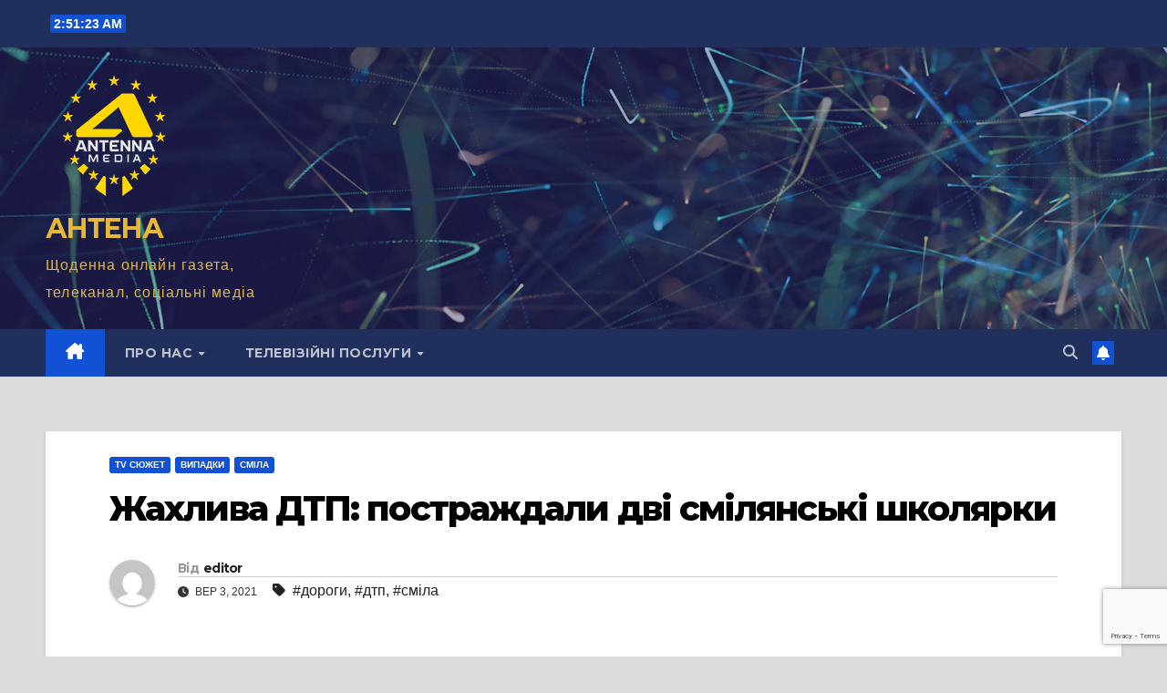

--- FILE ---
content_type: text/html; charset=UTF-8
request_url: https://antenna.com.ua/archives/34186
body_size: 25354
content:
<!DOCTYPE html>
<html lang="uk">
<head>
<meta charset="UTF-8">
<meta name="viewport" content="width=device-width, initial-scale=1">
<link rel="profile" href="http://gmpg.org/xfn/11">
<title>Жахлива ДТП: постраждали дві смілянські школярки &#8211; АНТЕНА</title>
<meta name='robots' content='max-image-preview:large' />
<!-- Google (gtag.js) DataLayer режиму згоди, доданого Site Kit -->
<script id="google_gtagjs-js-consent-mode-data-layer">
window.dataLayer = window.dataLayer || [];function gtag(){dataLayer.push(arguments);}
gtag('consent', 'default', {"ad_personalization":"denied","ad_storage":"denied","ad_user_data":"denied","analytics_storage":"denied","functionality_storage":"denied","security_storage":"denied","personalization_storage":"denied","region":["AT","BE","BG","CH","CY","CZ","DE","DK","EE","ES","FI","FR","GB","GR","HR","HU","IE","IS","IT","LI","LT","LU","LV","MT","NL","NO","PL","PT","RO","SE","SI","SK"],"wait_for_update":500});
window._googlesitekitConsentCategoryMap = {"statistics":["analytics_storage"],"marketing":["ad_storage","ad_user_data","ad_personalization"],"functional":["functionality_storage","security_storage"],"preferences":["personalization_storage"]};
window._googlesitekitConsents = {"ad_personalization":"denied","ad_storage":"denied","ad_user_data":"denied","analytics_storage":"denied","functionality_storage":"denied","security_storage":"denied","personalization_storage":"denied","region":["AT","BE","BG","CH","CY","CZ","DE","DK","EE","ES","FI","FR","GB","GR","HR","HU","IE","IS","IT","LI","LT","LU","LV","MT","NL","NO","PL","PT","RO","SE","SI","SK"],"wait_for_update":500};
</script>
<!-- Закінчення тегу Google (gtag.js) DataLayer режиму згоди, доданого Site Kit -->
<link rel='dns-prefetch' href='//www.googletagmanager.com' />
<link rel='dns-prefetch' href='//stats.wp.com' />
<link rel='dns-prefetch' href='//fonts.googleapis.com' />
<link rel='dns-prefetch' href='//widgets.wp.com' />
<link rel='dns-prefetch' href='//jetpack.wordpress.com' />
<link rel='dns-prefetch' href='//s0.wp.com' />
<link rel='dns-prefetch' href='//public-api.wordpress.com' />
<link rel='dns-prefetch' href='//0.gravatar.com' />
<link rel='dns-prefetch' href='//1.gravatar.com' />
<link rel='dns-prefetch' href='//2.gravatar.com' />
<link rel="alternate" type="application/rss+xml" title="АНТЕНА &raquo; стрічка" href="https://antenna.com.ua/feed" />
<link rel="alternate" type="application/rss+xml" title="АНТЕНА &raquo; Канал коментарів" href="https://antenna.com.ua/comments/feed" />
<link rel="alternate" title="oEmbed (JSON)" type="application/json+oembed" href="https://antenna.com.ua/wp-json/oembed/1.0/embed?url=https%3A%2F%2Fantenna.com.ua%2Farchives%2F34186" />
<link rel="alternate" title="oEmbed (XML)" type="text/xml+oembed" href="https://antenna.com.ua/wp-json/oembed/1.0/embed?url=https%3A%2F%2Fantenna.com.ua%2Farchives%2F34186&#038;format=xml" />
<style id='wp-img-auto-sizes-contain-inline-css'>
img:is([sizes=auto i],[sizes^="auto," i]){contain-intrinsic-size:3000px 1500px}
/*# sourceURL=wp-img-auto-sizes-contain-inline-css */
</style>
<style id='wp-emoji-styles-inline-css'>

	img.wp-smiley, img.emoji {
		display: inline !important;
		border: none !important;
		box-shadow: none !important;
		height: 1em !important;
		width: 1em !important;
		margin: 0 0.07em !important;
		vertical-align: -0.1em !important;
		background: none !important;
		padding: 0 !important;
	}
/*# sourceURL=wp-emoji-styles-inline-css */
</style>
<link rel='stylesheet' id='wp-block-library-css' href='https://antenna.com.ua/wp-includes/css/dist/block-library/style.min.css?ver=6.9' media='all' />
<style id='wp-block-embed-inline-css'>
.wp-block-embed.alignleft,.wp-block-embed.alignright,.wp-block[data-align=left]>[data-type="core/embed"],.wp-block[data-align=right]>[data-type="core/embed"]{max-width:360px;width:100%}.wp-block-embed.alignleft .wp-block-embed__wrapper,.wp-block-embed.alignright .wp-block-embed__wrapper,.wp-block[data-align=left]>[data-type="core/embed"] .wp-block-embed__wrapper,.wp-block[data-align=right]>[data-type="core/embed"] .wp-block-embed__wrapper{min-width:280px}.wp-block-cover .wp-block-embed{min-height:240px;min-width:320px}.wp-block-embed{overflow-wrap:break-word}.wp-block-embed :where(figcaption){margin-bottom:1em;margin-top:.5em}.wp-block-embed iframe{max-width:100%}.wp-block-embed__wrapper{position:relative}.wp-embed-responsive .wp-has-aspect-ratio .wp-block-embed__wrapper:before{content:"";display:block;padding-top:50%}.wp-embed-responsive .wp-has-aspect-ratio iframe{bottom:0;height:100%;left:0;position:absolute;right:0;top:0;width:100%}.wp-embed-responsive .wp-embed-aspect-21-9 .wp-block-embed__wrapper:before{padding-top:42.85%}.wp-embed-responsive .wp-embed-aspect-18-9 .wp-block-embed__wrapper:before{padding-top:50%}.wp-embed-responsive .wp-embed-aspect-16-9 .wp-block-embed__wrapper:before{padding-top:56.25%}.wp-embed-responsive .wp-embed-aspect-4-3 .wp-block-embed__wrapper:before{padding-top:75%}.wp-embed-responsive .wp-embed-aspect-1-1 .wp-block-embed__wrapper:before{padding-top:100%}.wp-embed-responsive .wp-embed-aspect-9-16 .wp-block-embed__wrapper:before{padding-top:177.77%}.wp-embed-responsive .wp-embed-aspect-1-2 .wp-block-embed__wrapper:before{padding-top:200%}
/*# sourceURL=https://antenna.com.ua/wp-includes/blocks/embed/style.min.css */
</style>
<style id='wp-block-embed-theme-inline-css'>
.wp-block-embed :where(figcaption){color:#555;font-size:13px;text-align:center}.is-dark-theme .wp-block-embed :where(figcaption){color:#ffffffa6}.wp-block-embed{margin:0 0 1em}
/*# sourceURL=https://antenna.com.ua/wp-includes/blocks/embed/theme.min.css */
</style>
<style id='wp-block-paragraph-inline-css'>
.is-small-text{font-size:.875em}.is-regular-text{font-size:1em}.is-large-text{font-size:2.25em}.is-larger-text{font-size:3em}.has-drop-cap:not(:focus):first-letter{float:left;font-size:8.4em;font-style:normal;font-weight:100;line-height:.68;margin:.05em .1em 0 0;text-transform:uppercase}body.rtl .has-drop-cap:not(:focus):first-letter{float:none;margin-left:.1em}p.has-drop-cap.has-background{overflow:hidden}:root :where(p.has-background){padding:1.25em 2.375em}:where(p.has-text-color:not(.has-link-color)) a{color:inherit}p.has-text-align-left[style*="writing-mode:vertical-lr"],p.has-text-align-right[style*="writing-mode:vertical-rl"]{rotate:180deg}
/*# sourceURL=https://antenna.com.ua/wp-includes/blocks/paragraph/style.min.css */
</style>
<style id='global-styles-inline-css'>
:root{--wp--preset--aspect-ratio--square: 1;--wp--preset--aspect-ratio--4-3: 4/3;--wp--preset--aspect-ratio--3-4: 3/4;--wp--preset--aspect-ratio--3-2: 3/2;--wp--preset--aspect-ratio--2-3: 2/3;--wp--preset--aspect-ratio--16-9: 16/9;--wp--preset--aspect-ratio--9-16: 9/16;--wp--preset--color--black: #000000;--wp--preset--color--cyan-bluish-gray: #abb8c3;--wp--preset--color--white: #ffffff;--wp--preset--color--pale-pink: #f78da7;--wp--preset--color--vivid-red: #cf2e2e;--wp--preset--color--luminous-vivid-orange: #ff6900;--wp--preset--color--luminous-vivid-amber: #fcb900;--wp--preset--color--light-green-cyan: #7bdcb5;--wp--preset--color--vivid-green-cyan: #00d084;--wp--preset--color--pale-cyan-blue: #8ed1fc;--wp--preset--color--vivid-cyan-blue: #0693e3;--wp--preset--color--vivid-purple: #9b51e0;--wp--preset--gradient--vivid-cyan-blue-to-vivid-purple: linear-gradient(135deg,rgb(6,147,227) 0%,rgb(155,81,224) 100%);--wp--preset--gradient--light-green-cyan-to-vivid-green-cyan: linear-gradient(135deg,rgb(122,220,180) 0%,rgb(0,208,130) 100%);--wp--preset--gradient--luminous-vivid-amber-to-luminous-vivid-orange: linear-gradient(135deg,rgb(252,185,0) 0%,rgb(255,105,0) 100%);--wp--preset--gradient--luminous-vivid-orange-to-vivid-red: linear-gradient(135deg,rgb(255,105,0) 0%,rgb(207,46,46) 100%);--wp--preset--gradient--very-light-gray-to-cyan-bluish-gray: linear-gradient(135deg,rgb(238,238,238) 0%,rgb(169,184,195) 100%);--wp--preset--gradient--cool-to-warm-spectrum: linear-gradient(135deg,rgb(74,234,220) 0%,rgb(151,120,209) 20%,rgb(207,42,186) 40%,rgb(238,44,130) 60%,rgb(251,105,98) 80%,rgb(254,248,76) 100%);--wp--preset--gradient--blush-light-purple: linear-gradient(135deg,rgb(255,206,236) 0%,rgb(152,150,240) 100%);--wp--preset--gradient--blush-bordeaux: linear-gradient(135deg,rgb(254,205,165) 0%,rgb(254,45,45) 50%,rgb(107,0,62) 100%);--wp--preset--gradient--luminous-dusk: linear-gradient(135deg,rgb(255,203,112) 0%,rgb(199,81,192) 50%,rgb(65,88,208) 100%);--wp--preset--gradient--pale-ocean: linear-gradient(135deg,rgb(255,245,203) 0%,rgb(182,227,212) 50%,rgb(51,167,181) 100%);--wp--preset--gradient--electric-grass: linear-gradient(135deg,rgb(202,248,128) 0%,rgb(113,206,126) 100%);--wp--preset--gradient--midnight: linear-gradient(135deg,rgb(2,3,129) 0%,rgb(40,116,252) 100%);--wp--preset--font-size--small: 13px;--wp--preset--font-size--medium: 20px;--wp--preset--font-size--large: 36px;--wp--preset--font-size--x-large: 42px;--wp--preset--spacing--20: 0.44rem;--wp--preset--spacing--30: 0.67rem;--wp--preset--spacing--40: 1rem;--wp--preset--spacing--50: 1.5rem;--wp--preset--spacing--60: 2.25rem;--wp--preset--spacing--70: 3.38rem;--wp--preset--spacing--80: 5.06rem;--wp--preset--shadow--natural: 6px 6px 9px rgba(0, 0, 0, 0.2);--wp--preset--shadow--deep: 12px 12px 50px rgba(0, 0, 0, 0.4);--wp--preset--shadow--sharp: 6px 6px 0px rgba(0, 0, 0, 0.2);--wp--preset--shadow--outlined: 6px 6px 0px -3px rgb(255, 255, 255), 6px 6px rgb(0, 0, 0);--wp--preset--shadow--crisp: 6px 6px 0px rgb(0, 0, 0);}:where(.is-layout-flex){gap: 0.5em;}:where(.is-layout-grid){gap: 0.5em;}body .is-layout-flex{display: flex;}.is-layout-flex{flex-wrap: wrap;align-items: center;}.is-layout-flex > :is(*, div){margin: 0;}body .is-layout-grid{display: grid;}.is-layout-grid > :is(*, div){margin: 0;}:where(.wp-block-columns.is-layout-flex){gap: 2em;}:where(.wp-block-columns.is-layout-grid){gap: 2em;}:where(.wp-block-post-template.is-layout-flex){gap: 1.25em;}:where(.wp-block-post-template.is-layout-grid){gap: 1.25em;}.has-black-color{color: var(--wp--preset--color--black) !important;}.has-cyan-bluish-gray-color{color: var(--wp--preset--color--cyan-bluish-gray) !important;}.has-white-color{color: var(--wp--preset--color--white) !important;}.has-pale-pink-color{color: var(--wp--preset--color--pale-pink) !important;}.has-vivid-red-color{color: var(--wp--preset--color--vivid-red) !important;}.has-luminous-vivid-orange-color{color: var(--wp--preset--color--luminous-vivid-orange) !important;}.has-luminous-vivid-amber-color{color: var(--wp--preset--color--luminous-vivid-amber) !important;}.has-light-green-cyan-color{color: var(--wp--preset--color--light-green-cyan) !important;}.has-vivid-green-cyan-color{color: var(--wp--preset--color--vivid-green-cyan) !important;}.has-pale-cyan-blue-color{color: var(--wp--preset--color--pale-cyan-blue) !important;}.has-vivid-cyan-blue-color{color: var(--wp--preset--color--vivid-cyan-blue) !important;}.has-vivid-purple-color{color: var(--wp--preset--color--vivid-purple) !important;}.has-black-background-color{background-color: var(--wp--preset--color--black) !important;}.has-cyan-bluish-gray-background-color{background-color: var(--wp--preset--color--cyan-bluish-gray) !important;}.has-white-background-color{background-color: var(--wp--preset--color--white) !important;}.has-pale-pink-background-color{background-color: var(--wp--preset--color--pale-pink) !important;}.has-vivid-red-background-color{background-color: var(--wp--preset--color--vivid-red) !important;}.has-luminous-vivid-orange-background-color{background-color: var(--wp--preset--color--luminous-vivid-orange) !important;}.has-luminous-vivid-amber-background-color{background-color: var(--wp--preset--color--luminous-vivid-amber) !important;}.has-light-green-cyan-background-color{background-color: var(--wp--preset--color--light-green-cyan) !important;}.has-vivid-green-cyan-background-color{background-color: var(--wp--preset--color--vivid-green-cyan) !important;}.has-pale-cyan-blue-background-color{background-color: var(--wp--preset--color--pale-cyan-blue) !important;}.has-vivid-cyan-blue-background-color{background-color: var(--wp--preset--color--vivid-cyan-blue) !important;}.has-vivid-purple-background-color{background-color: var(--wp--preset--color--vivid-purple) !important;}.has-black-border-color{border-color: var(--wp--preset--color--black) !important;}.has-cyan-bluish-gray-border-color{border-color: var(--wp--preset--color--cyan-bluish-gray) !important;}.has-white-border-color{border-color: var(--wp--preset--color--white) !important;}.has-pale-pink-border-color{border-color: var(--wp--preset--color--pale-pink) !important;}.has-vivid-red-border-color{border-color: var(--wp--preset--color--vivid-red) !important;}.has-luminous-vivid-orange-border-color{border-color: var(--wp--preset--color--luminous-vivid-orange) !important;}.has-luminous-vivid-amber-border-color{border-color: var(--wp--preset--color--luminous-vivid-amber) !important;}.has-light-green-cyan-border-color{border-color: var(--wp--preset--color--light-green-cyan) !important;}.has-vivid-green-cyan-border-color{border-color: var(--wp--preset--color--vivid-green-cyan) !important;}.has-pale-cyan-blue-border-color{border-color: var(--wp--preset--color--pale-cyan-blue) !important;}.has-vivid-cyan-blue-border-color{border-color: var(--wp--preset--color--vivid-cyan-blue) !important;}.has-vivid-purple-border-color{border-color: var(--wp--preset--color--vivid-purple) !important;}.has-vivid-cyan-blue-to-vivid-purple-gradient-background{background: var(--wp--preset--gradient--vivid-cyan-blue-to-vivid-purple) !important;}.has-light-green-cyan-to-vivid-green-cyan-gradient-background{background: var(--wp--preset--gradient--light-green-cyan-to-vivid-green-cyan) !important;}.has-luminous-vivid-amber-to-luminous-vivid-orange-gradient-background{background: var(--wp--preset--gradient--luminous-vivid-amber-to-luminous-vivid-orange) !important;}.has-luminous-vivid-orange-to-vivid-red-gradient-background{background: var(--wp--preset--gradient--luminous-vivid-orange-to-vivid-red) !important;}.has-very-light-gray-to-cyan-bluish-gray-gradient-background{background: var(--wp--preset--gradient--very-light-gray-to-cyan-bluish-gray) !important;}.has-cool-to-warm-spectrum-gradient-background{background: var(--wp--preset--gradient--cool-to-warm-spectrum) !important;}.has-blush-light-purple-gradient-background{background: var(--wp--preset--gradient--blush-light-purple) !important;}.has-blush-bordeaux-gradient-background{background: var(--wp--preset--gradient--blush-bordeaux) !important;}.has-luminous-dusk-gradient-background{background: var(--wp--preset--gradient--luminous-dusk) !important;}.has-pale-ocean-gradient-background{background: var(--wp--preset--gradient--pale-ocean) !important;}.has-electric-grass-gradient-background{background: var(--wp--preset--gradient--electric-grass) !important;}.has-midnight-gradient-background{background: var(--wp--preset--gradient--midnight) !important;}.has-small-font-size{font-size: var(--wp--preset--font-size--small) !important;}.has-medium-font-size{font-size: var(--wp--preset--font-size--medium) !important;}.has-large-font-size{font-size: var(--wp--preset--font-size--large) !important;}.has-x-large-font-size{font-size: var(--wp--preset--font-size--x-large) !important;}
/*# sourceURL=global-styles-inline-css */
</style>

<style id='classic-theme-styles-inline-css'>
/*! This file is auto-generated */
.wp-block-button__link{color:#fff;background-color:#32373c;border-radius:9999px;box-shadow:none;text-decoration:none;padding:calc(.667em + 2px) calc(1.333em + 2px);font-size:1.125em}.wp-block-file__button{background:#32373c;color:#fff;text-decoration:none}
/*# sourceURL=/wp-includes/css/classic-themes.min.css */
</style>
<link rel='stylesheet' id='ansar-import-css' href='https://antenna.com.ua/wp-content/plugins/ansar-import/public/css/ansar-import-public.css?ver=2.1.0' media='all' />
<link rel='stylesheet' id='contact-form-7-css' href='https://antenna.com.ua/wp-content/plugins/contact-form-7/includes/css/styles.css?ver=6.1.4' media='all' />
<link rel='stylesheet' id='poll-maker-ays-css' href='https://antenna.com.ua/wp-content/plugins/poll-maker/public/css/poll-maker-ays-public.css?ver=6.1.2' media='all' />
<link rel='stylesheet' id='rfw-style-css' href='https://antenna.com.ua/wp-content/plugins/rss-feed-widget/css/style.css?ver=2026010251' media='all' />
<link rel='stylesheet' id='newsup-fonts-css' href='//fonts.googleapis.com/css?family=Montserrat%3A400%2C500%2C700%2C800%7CWork%2BSans%3A300%2C400%2C500%2C600%2C700%2C800%2C900%26display%3Dswap&#038;subset=latin%2Clatin-ext' media='all' />
<link rel='stylesheet' id='bootstrap-css' href='https://antenna.com.ua/wp-content/themes/newsup/css/bootstrap.css?ver=6.9' media='all' />
<link rel='stylesheet' id='newsup-style-css' href='https://antenna.com.ua/wp-content/themes/newsup/style.css?ver=6.9' media='all' />
<style id='newsup-style-inline-css'>
.comments-link { clip: rect(1px, 1px, 1px, 1px); height: 1px; position: absolute; overflow: hidden; width: 1px; }
/*# sourceURL=newsup-style-inline-css */
</style>
<link rel='stylesheet' id='newsup-default-css' href='https://antenna.com.ua/wp-content/themes/newsup/css/colors/default.css?ver=6.9' media='all' />
<link rel='stylesheet' id='font-awesome-5-all-css' href='https://antenna.com.ua/wp-content/themes/newsup/css/font-awesome/css/all.min.css?ver=6.9' media='all' />
<link rel='stylesheet' id='font-awesome-4-shim-css' href='https://antenna.com.ua/wp-content/themes/newsup/css/font-awesome/css/v4-shims.min.css?ver=6.9' media='all' />
<link rel='stylesheet' id='owl-carousel-css' href='https://antenna.com.ua/wp-content/themes/newsup/css/owl.carousel.css?ver=6.9' media='all' />
<link rel='stylesheet' id='smartmenus-css' href='https://antenna.com.ua/wp-content/themes/newsup/css/jquery.smartmenus.bootstrap.css?ver=6.9' media='all' />
<link rel='stylesheet' id='newsup-custom-css-css' href='https://antenna.com.ua/wp-content/themes/newsup/inc/ansar/customize/css/customizer.css?ver=1.0' media='all' />
<link rel='stylesheet' id='open-sans-css' href='https://fonts.googleapis.com/css?family=Open+Sans%3A300italic%2C400italic%2C600italic%2C300%2C400%2C600&#038;subset=latin%2Clatin-ext%2Ccyrillic%2Ccyrillic-ext&#038;display=fallback&#038;ver=6.9' media='all' />
<link rel='stylesheet' id='jetpack_likes-css' href='https://antenna.com.ua/wp-content/plugins/jetpack/modules/likes/style.css?ver=15.2' media='all' />
<link rel='stylesheet' id='__EPYT__style-css' href='https://antenna.com.ua/wp-content/plugins/youtube-embed-plus/styles/ytprefs.min.css?ver=14.2.3.2' media='all' />
<style id='__EPYT__style-inline-css'>

                .epyt-gallery-thumb {
                        width: 33.333%;
                }
                
/*# sourceURL=__EPYT__style-inline-css */
</style>
<link rel='stylesheet' id='sharedaddy-css' href='https://antenna.com.ua/wp-content/plugins/jetpack/modules/sharedaddy/sharing.css?ver=15.2' media='all' />
<link rel='stylesheet' id='social-logos-css' href='https://antenna.com.ua/wp-content/plugins/jetpack/_inc/social-logos/social-logos.min.css?ver=15.2' media='all' />
<script src="https://antenna.com.ua/wp-includes/js/jquery/jquery.min.js?ver=3.7.1" id="jquery-core-js"></script>
<script src="https://antenna.com.ua/wp-includes/js/jquery/jquery-migrate.min.js?ver=3.4.1" id="jquery-migrate-js"></script>
<script src="https://antenna.com.ua/wp-content/plugins/ansar-import/public/js/ansar-import-public.js?ver=2.1.0" id="ansar-import-js"></script>
<script src="https://antenna.com.ua/wp-content/themes/newsup/js/navigation.js?ver=6.9" id="newsup-navigation-js"></script>
<script src="https://antenna.com.ua/wp-content/themes/newsup/js/bootstrap.js?ver=6.9" id="bootstrap-js"></script>
<script src="https://antenna.com.ua/wp-content/themes/newsup/js/owl.carousel.min.js?ver=6.9" id="owl-carousel-min-js"></script>
<script src="https://antenna.com.ua/wp-content/themes/newsup/js/jquery.smartmenus.js?ver=6.9" id="smartmenus-js-js"></script>
<script src="https://antenna.com.ua/wp-content/themes/newsup/js/jquery.smartmenus.bootstrap.js?ver=6.9" id="bootstrap-smartmenus-js-js"></script>
<script src="https://antenna.com.ua/wp-content/themes/newsup/js/jquery.marquee.js?ver=6.9" id="newsup-marquee-js-js"></script>
<script src="https://antenna.com.ua/wp-content/themes/newsup/js/main.js?ver=6.9" id="newsup-main-js-js"></script>

<!-- Початок фрагмента тегу Google (gtag.js), доданого за допомогою Site Kit -->
<!-- Фрагмент Google Analytics, доданий Site Kit -->
<script src="https://www.googletagmanager.com/gtag/js?id=G-KCWZKJPN41" id="google_gtagjs-js" async></script>
<script id="google_gtagjs-js-after">
window.dataLayer = window.dataLayer || [];function gtag(){dataLayer.push(arguments);}
gtag("set","linker",{"domains":["antenna.com.ua"]});
gtag("js", new Date());
gtag("set", "developer_id.dZTNiMT", true);
gtag("config", "G-KCWZKJPN41", {"googlesitekit_post_categories":"TV \u0441\u044e\u0436\u0435\u0442; \u0412\u0438\u043f\u0430\u0434\u043a\u0438; \u0421\u043c\u0456\u043b\u0430","googlesitekit_post_date":"20210903"});
//# sourceURL=google_gtagjs-js-after
</script>
<script id="__ytprefs__-js-extra">
var _EPYT_ = {"ajaxurl":"https://antenna.com.ua/wp-admin/admin-ajax.php","security":"a2b3976b37","gallery_scrolloffset":"20","eppathtoscripts":"https://antenna.com.ua/wp-content/plugins/youtube-embed-plus/scripts/","eppath":"https://antenna.com.ua/wp-content/plugins/youtube-embed-plus/","epresponsiveselector":"[\"iframe.__youtube_prefs_widget__\"]","epdovol":"1","version":"14.2.3.2","evselector":"iframe.__youtube_prefs__[src], iframe[src*=\"youtube.com/embed/\"], iframe[src*=\"youtube-nocookie.com/embed/\"]","ajax_compat":"","maxres_facade":"eager","ytapi_load":"light","pause_others":"","stopMobileBuffer":"1","facade_mode":"1","not_live_on_channel":""};
//# sourceURL=__ytprefs__-js-extra
</script>
<script src="https://antenna.com.ua/wp-content/plugins/youtube-embed-plus/scripts/ytprefs.min.js?ver=14.2.3.2" id="__ytprefs__-js"></script>
<link rel="https://api.w.org/" href="https://antenna.com.ua/wp-json/" /><link rel="alternate" title="JSON" type="application/json" href="https://antenna.com.ua/wp-json/wp/v2/posts/34186" /><link rel="EditURI" type="application/rsd+xml" title="RSD" href="https://antenna.com.ua/xmlrpc.php?rsd" />
<meta name="generator" content="WordPress 6.9" />
<link rel="canonical" href="https://antenna.com.ua/archives/34186" />
<link rel='shortlink' href='https://wp.me/p9ynQ6-8To' />
<style type="text/css">
.feedzy-rss-link-icon:after {
	content: url("https://antenna.com.ua/wp-content/plugins/feedzy-rss-feeds/img/external-link.png");
	margin-left: 3px;
}
</style>
		<meta name="generator" content="Site Kit by Google 1.167.0" /><!-- Google Tag Manager -->
<script>(function(w,d,s,l,i){w[l]=w[l]||[];w[l].push({'gtm.start':
new Date().getTime(),event:'gtm.js'});var f=d.getElementsByTagName(s)[0],
j=d.createElement(s),dl=l!='dataLayer'?'&l='+l:'';j.async=true;j.src=
'https://www.googletagmanager.com/gtm.js?id='+i+dl;f.parentNode.insertBefore(j,f);
})(window,document,'script','dataLayer','GTM-PQX3X2J2');</script>
<!-- End Google Tag Manager -->	<style>img#wpstats{display:none}</style>
		 
<style type="text/css" id="custom-background-css">
    .wrapper { background-color: dbdbdb; }
</style>
    <style type="text/css">
            body .site-title a,
        body .site-description {
            color: #e8b835;
        }

        .site-branding-text .site-title a {
                font-size: 30px;
            }

            @media only screen and (max-width: 640px) {
                .site-branding-text .site-title a {
                    font-size: 40px;

                }
            }

            @media only screen and (max-width: 375px) {
                .site-branding-text .site-title a {
                    font-size: 32px;

                }
            }

        </style>
    <style id="custom-background-css">
body.custom-background { background-color: #dbdbdb; }
</style>
	
<!-- Jetpack Open Graph Tags -->
<meta property="og:type" content="article" />
<meta property="og:title" content="Жахлива ДТП: постраждали дві смілянські школярки" />
<meta property="og:url" content="https://antenna.com.ua/archives/34186" />
<meta property="og:description" content="Усі обставини дорожньо-транспортної пригоди, у результаті якої ВАЗ-2107 вилетів на узбіччя і опинився в кюветі, нині з’ясовують слідчі.…" />
<meta property="article:published_time" content="2021-09-03T06:06:00+00:00" />
<meta property="article:modified_time" content="2021-09-03T06:06:01+00:00" />
<meta property="og:site_name" content="АНТЕНА" />
<meta property="og:image" content="https://antenna.com.ua/wp-content/uploads/2021/09/020921_dtp_smila.jpg" />
<meta property="og:image:width" content="1920" />
<meta property="og:image:height" content="1080" />
<meta property="og:image:alt" content="" />
<meta property="og:locale" content="uk_UA" />
<meta name="twitter:text:title" content="Жахлива ДТП: постраждали дві смілянські школярки" />
<meta name="twitter:image" content="https://antenna.com.ua/wp-content/uploads/2021/09/020921_dtp_smila.jpg?w=640" />
<meta name="twitter:card" content="summary_large_image" />

<!-- End Jetpack Open Graph Tags -->
<link rel="icon" href="https://antenna.com.ua/wp-content/uploads/2025/06/icon_EU-160x150.jpg" sizes="32x32" />
<link rel="icon" href="https://antenna.com.ua/wp-content/uploads/2025/06/icon_EU.jpg" sizes="192x192" />
<link rel="apple-touch-icon" href="https://antenna.com.ua/wp-content/uploads/2025/06/icon_EU.jpg" />
<meta name="msapplication-TileImage" content="https://antenna.com.ua/wp-content/uploads/2025/06/icon_EU.jpg" />
</head>
<body class="wp-singular post-template-default single single-post postid-34186 single-format-standard custom-background wp-custom-logo wp-embed-responsive wp-theme-newsup ta-hide-date-author-in-list comment-hidden" >
<!-- Google Tag Manager (noscript) -->
<noscript><iframe src="https://www.googletagmanager.com/ns.html?id=GTM-PQX3X2J2"
height="0" width="0" style="display:none;visibility:hidden"></iframe></noscript>
<!-- End Google Tag Manager (noscript) --><div id="page" class="site">
<a class="skip-link screen-reader-text" href="#content">
Перейти до вмісту</a>
  <div class="wrapper" id="custom-background-css">
    <header class="mg-headwidget">
      <!--==================== TOP BAR ====================-->
      <div class="mg-head-detail hidden-xs">
    <div class="container-fluid">
        <div class="row align-items-center">
            <div class="col-md-6 col-xs-12">
                <ul class="info-left">
                                <li>                <span  id="time" class="time"></span>
                        </li>
                        </ul>
            </div>
            <div class="col-md-6 col-xs-12">
                <ul class="mg-social info-right">
                                    </ul>
            </div>
        </div>
    </div>
</div>
      <div class="clearfix"></div>

      
      <div class="mg-nav-widget-area-back" style='background-image: url("https://antenna.com.ua/wp-content/themes/newsup/images/head-back.jpg" );'>
                <div class="overlay">
          <div class="inner"  style="background-color:rgba(32,47,91,0.4);" > 
              <div class="container-fluid">
                  <div class="mg-nav-widget-area">
                    <div class="row align-items-center">
                      <div class="col-md-3 text-center-xs">
                        <div class="navbar-header">
                          <div class="site-logo">
                            <a href="https://antenna.com.ua/" class="navbar-brand" rel="home"><img width="150" height="150" src="https://antenna.com.ua/wp-content/uploads/2025/06/LAntena_logo_sm_EU-1.png" class="custom-logo" alt="АНТЕНА" decoding="async" /></a>                          </div>
                          <div class="site-branding-text ">
                                                            <p class="site-title"> <a href="https://antenna.com.ua/" rel="home">АНТЕНА</a></p>
                                                            <p class="site-description">Щоденна онлайн газета, телеканал, соціальні медіа</p>
                          </div>    
                        </div>
                      </div>
                                          </div>
                  </div>
              </div>
          </div>
        </div>
      </div>
    <div class="mg-menu-full">
      <nav class="navbar navbar-expand-lg navbar-wp">
        <div class="container-fluid">
          <!-- Right nav -->
          <div class="m-header align-items-center">
                            <a class="mobilehomebtn" href="https://antenna.com.ua"><span class="fa-solid fa-house-chimney"></span></a>
              <!-- navbar-toggle -->
              <button class="navbar-toggler mx-auto" type="button" data-toggle="collapse" data-target="#navbar-wp" aria-controls="navbarSupportedContent" aria-expanded="false" aria-label="Перемкнути навігацію">
                <span class="burger">
                  <span class="burger-line"></span>
                  <span class="burger-line"></span>
                  <span class="burger-line"></span>
                </span>
              </button>
              <!-- /navbar-toggle -->
                          <div class="dropdown show mg-search-box pr-2">
                <a class="dropdown-toggle msearch ml-auto" href="#" role="button" id="dropdownMenuLink" data-toggle="dropdown" aria-haspopup="true" aria-expanded="false">
                <i class="fas fa-search"></i>
                </a> 
                <div class="dropdown-menu searchinner" aria-labelledby="dropdownMenuLink">
                    <form role="search" method="get" id="searchform" action="https://antenna.com.ua/">
  <div class="input-group">
    <input type="search" class="form-control" placeholder="Шукати" value="" name="s" />
    <span class="input-group-btn btn-default">
    <button type="submit" class="btn"> <i class="fas fa-search"></i> </button>
    </span> </div>
</form>                </div>
            </div>
                  <a href="#" target="_blank" class="btn-bell btn-theme mx-2"><i class="fa fa-bell"></i></a>
                      
          </div>
          <!-- /Right nav --> 
          <div class="collapse navbar-collapse" id="navbar-wp">
            <div class="d-md-block">
              <ul id="menu-%d0%bd%d0%be%d0%b2%d0%b5-%d0%bc%d0%b5%d0%bd%d1%8e" class="nav navbar-nav mr-auto "><li class="active home"><a class="homebtn" href="https://antenna.com.ua"><span class='fa-solid fa-house-chimney'></span></a></li><li id="menu-item-14676" class="menu-item menu-item-type-post_type menu-item-object-page menu-item-has-children menu-item-14676 dropdown"><a class="nav-link" title="Про нас" href="https://antenna.com.ua/%d0%bf%d1%80%d0%be-%d0%bd%d0%b0%d1%81" data-toggle="dropdown" class="dropdown-toggle">Про нас </a>
<ul role="menu" class=" dropdown-menu">
	<li id="menu-item-14673" class="menu-item menu-item-type-post_type menu-item-object-page menu-item-14673"><a class="dropdown-item" title="Наша історія" href="https://antenna.com.ua/%d0%bd%d0%b0%d1%88%d0%b0-%d1%96%d1%81%d1%82%d0%be%d1%80%d1%96%d1%8f">Наша історія</a></li>
	<li id="menu-item-60734" class="menu-item menu-item-type-post_type menu-item-object-page menu-item-60734"><a class="dropdown-item" title="Важлива інформація для рекламодавців" href="https://antenna.com.ua/%d0%b2%d0%b0%d0%b6%d0%bb%d0%b8%d0%b2%d0%b0-%d1%96%d0%bd%d1%84%d0%be%d1%80%d0%bc%d0%b0%d1%86%d1%96%d1%8f-%d0%b4%d0%bb%d1%8f-%d1%80%d0%b5%d0%ba%d0%bb%d0%b0%d0%bc%d0%be%d0%b4%d0%b0%d0%b2%d1%86%d1%96">Важлива інформація для рекламодавців</a></li>
	<li id="menu-item-14683" class="menu-item menu-item-type-post_type menu-item-object-page menu-item-has-children menu-item-14683 dropdown"><a class="dropdown-item" title="Інформація про телеканал “Антена”" href="https://antenna.com.ua/%d1%96%d0%bd%d1%84%d0%be%d1%80%d0%bc%d0%b0%d1%86%d1%96%d1%8f-%d0%bf%d1%80%d0%be-%d1%82%d0%b5%d0%bb%d0%b5%d0%ba%d0%b0%d0%bd%d0%b0%d0%bb">Інформація про телеканал “Антена”</a>
	<ul role="menu" class=" dropdown-menu">
		<li id="menu-item-14678" class="menu-item menu-item-type-post_type menu-item-object-page menu-item-14678"><a class="dropdown-item" title="Давайте знайомитися" href="https://antenna.com.ua/%d1%80%d0%be%d0%b7%d0%bc%d1%96%d1%89%d0%b5%d0%bd%d0%bd%d1%8f-%d1%80%d0%b5%d0%ba%d0%bb%d0%b0%d0%bc%d0%b8/%d1%80%d0%b5%d0%ba%d0%bb%d0%b0%d0%bc%d0%b0-%d0%b2-%d0%b5%d1%84%d1%96%d1%80%d1%96-%d1%82%d0%b5%d0%bb%d0%b5%d0%ba%d0%b0%d0%bd%d0%b0%d0%bb%d1%83">Давайте знайомитися</a></li>
		<li id="menu-item-24196" class="menu-item menu-item-type-post_type menu-item-object-page menu-item-24196"><a class="dropdown-item" title="Дослідження аудиторії телеканалу" href="https://antenna.com.ua/%d0%b4%d0%be%d1%81%d0%bb%d1%96%d0%b4%d0%b6%d0%b5%d0%bd%d0%bd%d1%8f-%d0%b0%d1%83%d0%b4%d0%b8%d1%82%d0%be%d1%80%d1%96%d1%97-%d1%82%d0%b5%d0%bb%d0%b5%d0%ba%d0%b0%d0%bd%d0%b0%d0%bb%d1%83">Дослідження аудиторії телеканалу</a></li>
		<li id="menu-item-15276" class="menu-item menu-item-type-post_type menu-item-object-page menu-item-15276"><a class="dropdown-item" title="Допомога проекту" href="https://antenna.com.ua/%d0%b4%d0%be%d0%bf%d0%be%d0%bc%d0%be%d0%b3%d0%b0-%d0%bf%d1%80%d0%be%d0%b5%d0%ba%d1%82%d1%83">Допомога проекту</a></li>
		<li id="menu-item-14682" class="menu-item menu-item-type-post_type menu-item-object-page menu-item-14682"><a class="dropdown-item" title="Cтруктура власності ТОВ “ТК “Антена”" href="https://antenna.com.ua/c%d1%82%d1%80%d1%83%d0%ba%d1%82%d1%83%d1%80%d0%b0-%d0%b2%d0%bb%d0%b0%d1%81%d0%bd%d0%be%d1%81%d1%82%d1%96-%d1%82%d0%be%d0%b2-%d1%82%d0%ba-%d0%b0%d0%bd%d1%82%d0%b5%d0%bd%d0%b0">Cтруктура власності ТОВ “ТК “Антена”</a></li>
		<li id="menu-item-14684" class="menu-item menu-item-type-post_type menu-item-object-page menu-item-14684"><a class="dropdown-item" title="Сітка мовлення та програма передач" href="https://antenna.com.ua/%d1%96%d0%bd%d1%84%d0%be%d1%80%d0%bc%d0%b0%d1%86%d1%96%d1%8f-%d0%bf%d1%80%d0%be-%d1%82%d0%b5%d0%bb%d0%b5%d0%ba%d0%b0%d0%bd%d0%b0%d0%bb/%d1%81%d1%96%d1%82%d0%ba%d0%b0-%d0%bc%d0%be%d0%b2%d0%bb%d0%b5%d0%bd%d0%bd%d1%8f-%d1%82%d0%b0-%d0%bf%d1%80%d0%be%d0%b3%d1%80%d0%b0%d0%bc%d0%b0-%d0%bf%d0%b5%d1%80%d0%b5%d0%b4%d0%b0%d1%87">Сітка мовлення та програма передач</a></li>
		<li id="menu-item-14685" class="menu-item menu-item-type-post_type menu-item-object-page menu-item-14685"><a class="dropdown-item" title="Редакційний статут" href="https://antenna.com.ua/%d1%80%d0%b5%d0%b4%d0%b0%d0%ba%d1%86%d1%96%d0%b9%d0%bd%d0%b8%d0%b9-%d1%81%d1%82%d0%b0%d1%82%d1%83%d1%82">Редакційний статут</a></li>
	</ul>
</li>
	<li id="menu-item-14672" class="menu-item menu-item-type-post_type menu-item-object-page menu-item-14672"><a class="dropdown-item" title="Контакти" href="https://antenna.com.ua/%d0%ba%d0%be%d0%bd%d1%82%d0%b0%d0%ba%d1%82%d0%b8">Контакти</a></li>
	<li id="menu-item-14674" class="menu-item menu-item-type-post_type menu-item-object-page menu-item-14674"><a class="dropdown-item" title="Наша команда :)" href="https://antenna.com.ua/%d0%bd%d0%b0%d1%88%d0%b0-%d0%ba%d0%be%d0%bc%d0%b0%d0%bd%d0%b4%d0%b0">Наша команда :)</a></li>
</ul>
</li>
<li id="menu-item-14677" class="menu-item menu-item-type-post_type menu-item-object-page menu-item-has-children menu-item-14677 dropdown"><a class="nav-link" title="Телевізійні послуги" href="https://antenna.com.ua/%d1%80%d0%be%d0%b7%d0%bc%d1%96%d1%89%d0%b5%d0%bd%d0%bd%d1%8f-%d1%80%d0%b5%d0%ba%d0%bb%d0%b0%d0%bc%d0%b8" data-toggle="dropdown" class="dropdown-toggle">Телевізійні послуги </a>
<ul role="menu" class=" dropdown-menu">
	<li id="menu-item-60733" class="menu-item menu-item-type-post_type menu-item-object-page menu-item-60733"><a class="dropdown-item" title="Важлива інформація для рекламодавців" href="https://antenna.com.ua/%d0%b2%d0%b0%d0%b6%d0%bb%d0%b8%d0%b2%d0%b0-%d1%96%d0%bd%d1%84%d0%be%d1%80%d0%bc%d0%b0%d1%86%d1%96%d1%8f-%d0%b4%d0%bb%d1%8f-%d1%80%d0%b5%d0%ba%d0%bb%d0%b0%d0%bc%d0%be%d0%b4%d0%b0%d0%b2%d1%86%d1%96">Важлива інформація для рекламодавців</a></li>
	<li id="menu-item-14675" class="menu-item menu-item-type-post_type menu-item-object-page menu-item-14675"><a class="dropdown-item" title="Комерційна телевізійна реклама" href="https://antenna.com.ua/%d0%bf%d0%b5%d1%80%d0%b5%d0%bb%d1%96%d0%ba-%d0%bf%d0%be%d1%81%d0%bb%d1%83%d0%b3">Комерційна телевізійна реклама</a></li>
	<li id="menu-item-20151" class="menu-item menu-item-type-post_type menu-item-object-page menu-item-20151"><a class="dropdown-item" title="Політична телевізійна реклама" href="https://antenna.com.ua/%d0%bf%d0%be%d0%bb%d1%96%d1%82%d0%b8%d1%87%d0%bd%d0%b0-%d1%80%d0%b5%d0%ba%d0%bb%d0%b0%d0%bc%d0%b0-2019">Політична телевізійна реклама</a></li>
	<li id="menu-item-23474" class="menu-item menu-item-type-post_type menu-item-object-page menu-item-23474"><a class="dropdown-item" title="Розцінки на послуги production" href="https://antenna.com.ua/%d0%b2%d0%b8%d1%80%d0%be%d0%b1%d0%bd%d0%b8%d1%86%d1%82%d0%b2%d0%be/%d1%80%d0%be%d0%b7%d1%86%d1%96%d0%bd%d0%ba%d0%b8-%d0%bd%d0%b0-%d0%bf%d0%be%d1%81%d0%bb%d1%83%d0%b3%d0%b8-production">Розцінки на послуги production</a></li>
	<li id="menu-item-25038" class="menu-item menu-item-type-post_type menu-item-object-page menu-item-25038"><a class="dropdown-item" title="Спонсорство" href="https://antenna.com.ua/00001-2">Спонсорство</a></li>
	<li id="menu-item-24712" class="menu-item menu-item-type-post_type menu-item-object-page menu-item-24712"><a class="dropdown-item" title="Соціальна реклама" href="https://antenna.com.ua/%d1%81%d0%be%d1%86%d1%96%d0%b0%d0%bb%d1%8c%d0%bd%d0%b0-%d1%80%d0%b5%d0%ba%d0%bb%d0%b0%d0%bc%d0%b0">Соціальна реклама</a></li>
	<li id="menu-item-23481" class="menu-item menu-item-type-post_type menu-item-object-page menu-item-23481"><a class="dropdown-item" title="Опитувальник клієнта" href="https://antenna.com.ua/%d0%be%d0%bf%d0%b8%d1%82%d1%83%d0%b2%d0%b0%d0%bb%d1%8c%d0%bd%d0%b8%d0%ba-%d0%ba%d0%bb%d1%96%d1%94%d0%bd%d1%82%d0%b0">Опитувальник клієнта</a></li>
	<li id="menu-item-15277" class="menu-item menu-item-type-post_type menu-item-object-page menu-item-15277"><a class="dropdown-item" title="Застереження!" href="https://antenna.com.ua/%d0%b7%d0%b0%d1%81%d1%82%d0%b5%d1%80%d0%b5%d0%b6%d0%b0%d0%bd%d0%bd%d1%8f">Застереження!</a></li>
	<li id="menu-item-36710" class="menu-item menu-item-type-post_type menu-item-object-page menu-item-36710"><a class="dropdown-item" title="Зразки" href="https://antenna.com.ua/%d0%b7%d1%80%d0%b0%d0%b7%d0%ba%d0%b8-%d1%80%d0%b5%d0%ba%d0%bb%d0%b0%d0%bc%d0%bd%d0%be%d1%97-%d1%82%d0%b0-%d1%96%d0%bd%d1%88%d0%be%d1%97-%d0%bf%d1%80%d0%be%d0%b4%d1%83%d0%ba%d1%86%d1%96%d1%97-%d1%82">Зразки</a></li>
</ul>
</li>
</ul>            </div>      
          </div>
          <!-- Right nav -->
          <div class="desk-header d-lg-flex pl-3 ml-auto my-2 my-lg-0 position-relative align-items-center">
                        <div class="dropdown show mg-search-box pr-2">
                <a class="dropdown-toggle msearch ml-auto" href="#" role="button" id="dropdownMenuLink" data-toggle="dropdown" aria-haspopup="true" aria-expanded="false">
                <i class="fas fa-search"></i>
                </a> 
                <div class="dropdown-menu searchinner" aria-labelledby="dropdownMenuLink">
                    <form role="search" method="get" id="searchform" action="https://antenna.com.ua/">
  <div class="input-group">
    <input type="search" class="form-control" placeholder="Шукати" value="" name="s" />
    <span class="input-group-btn btn-default">
    <button type="submit" class="btn"> <i class="fas fa-search"></i> </button>
    </span> </div>
</form>                </div>
            </div>
                  <a href="#" target="_blank" class="btn-bell btn-theme mx-2"><i class="fa fa-bell"></i></a>
                  </div>
          <!-- /Right nav -->
      </div>
      </nav> <!-- /Navigation -->
    </div>
</header>
<div class="clearfix"></div> <!-- =========================
     Page Content Section      
============================== -->
<main id="content" class="single-class content">
  <!--container-->
    <div class="container-fluid">
      <!--row-->
        <div class="row">
                  <div class="col-md-12">
                                <div class="mg-blog-post-box"> 
                    <div class="mg-header">
                        <div class="mg-blog-category"><a class="newsup-categories category-color-1" href="https://antenna.com.ua/archives/category/tv-%d1%81%d1%8e%d0%b6%d0%b5%d1%82" alt="Переглянути всі записи в TV сюжет"> 
                                 TV сюжет
                             </a><a class="newsup-categories category-color-1" href="https://antenna.com.ua/archives/category/%d0%b2%d0%b8%d0%bf%d0%b0%d0%b4%d0%ba%d0%b8" alt="Переглянути всі записи в Випадки"> 
                                 Випадки
                             </a><a class="newsup-categories category-color-1" href="https://antenna.com.ua/archives/category/%d1%81%d0%bc%d1%96%d0%bb%d0%b0" alt="Переглянути всі записи в Сміла"> 
                                 Сміла
                             </a></div>                        <h1 class="title single"> <a title="Постійне посилання: Жахлива ДТП: постраждали дві смілянські школярки">
                            Жахлива ДТП: постраждали дві смілянські школярки</a>
                        </h1>
                                                <div class="media mg-info-author-block"> 
                                                        <a class="mg-author-pic" href="https://antenna.com.ua/archives/author/oxgo"> <img alt='' src='https://secure.gravatar.com/avatar/58ae0f2d3cedb58610779dfe4a5891a1c1bc87b3ebbcaffd66224a8849acd536?s=150&#038;d=mm&#038;r=g' srcset='https://secure.gravatar.com/avatar/58ae0f2d3cedb58610779dfe4a5891a1c1bc87b3ebbcaffd66224a8849acd536?s=300&#038;d=mm&#038;r=g 2x' class='avatar avatar-150 photo' height='150' width='150' decoding='async'/> </a>
                                                        <div class="media-body">
                                                            <h4 class="media-heading"><span>Від</span><a href="https://antenna.com.ua/archives/author/oxgo">editor</a></h4>
                                                            <span class="mg-blog-date"><i class="fas fa-clock"></i> 
                                    Вер 3, 2021                                </span>
                                                                <span class="newsup-tags"><i class="fas fa-tag"></i>
                                     <a href="https://antenna.com.ua/archives/tag/%d0%b4%d0%be%d1%80%d0%be%d0%b3%d0%b8">#дороги</a>,  <a href="https://antenna.com.ua/archives/tag/%d0%b4%d1%82%d0%bf">#дтп</a>, <a href="https://antenna.com.ua/archives/tag/%d1%81%d0%bc%d1%96%d0%bb%d0%b0">#сміла</a>                                    </span>
                                                            </div>
                        </div>
                                            </div>
                                        <article class="page-content-single small single">
                        
<p>Усі обставини дорожньо-транспортної пригоди, у результаті якої ВАЗ-2107 вилетів на узбіччя і опинився в кюветі, нині з’ясовують слідчі.</p>



<span id="more-34186"></span>



<p>У школі ж, де навчаються дівчатка, відгукуються про родину позитивно. Розповідають, що ці діти були оточені любов’ю і без догляду ніколи не залишалися. Їхня мати сама часто їх підвозила до школи. Що сталося того ранку, не розуміють і досі.</p>



<p>Тож один випадок змінив звичне життя родини. Нині мама постраждалої Даринки перебуває в декретній відпустці по догляду за дитиною. Братику постраждалих дівчаток не виповнилося ще й року. Даринка ж потребує ще тривалого лікування і не менш тривалої реабілітації. Допомогти дівчинці швидше повернутися до звичного життя може кожен.</p>



<p><strong>Кошти можна перерахувати на картку мами: 4323 3570 2038 3838, А-банк.</strong></p>



<p>Також мама дівчаток звертається з проханням до усіх, хто в момент ДТП проїздив поруч і має запис з відеореєстратора, повідомити інформацію за тел. 095 55 48 775.</p>



<figure class="wp-block-embed is-type-video is-provider-youtube wp-block-embed-youtube wp-embed-aspect-16-9 wp-has-aspect-ratio"><div class="wp-block-embed__wrapper">
<div  id="_ytid_77821"  width="640" height="360"  data-origwidth="640" data-origheight="360" data-facadesrc="https://www.youtube.com/embed/msuPVFZ0krg?enablejsapi=1&#038;autoplay=0&#038;cc_load_policy=0&#038;cc_lang_pref=&#038;iv_load_policy=1&#038;loop=0&#038;rel=1&#038;fs=1&#038;playsinline=0&#038;autohide=2&#038;theme=dark&#038;color=red&#038;controls=1&#038;" class="__youtube_prefs__ epyt-facade epyt-is-override  no-lazyload" data-epautoplay="1" ><img decoding="async" data-spai-excluded="true" class="epyt-facade-poster skip-lazy" loading="lazy"  alt="YouTube player"  src="https://i.ytimg.com/vi/msuPVFZ0krg/maxresdefault.jpg"  /><button class="epyt-facade-play" aria-label="Play"><svg data-no-lazy="1" height="100%" version="1.1" viewBox="0 0 68 48" width="100%"><path class="ytp-large-play-button-bg" d="M66.52,7.74c-0.78-2.93-2.49-5.41-5.42-6.19C55.79,.13,34,0,34,0S12.21,.13,6.9,1.55 C3.97,2.33,2.27,4.81,1.48,7.74C0.06,13.05,0,24,0,24s0.06,10.95,1.48,16.26c0.78,2.93,2.49,5.41,5.42,6.19 C12.21,47.87,34,48,34,48s21.79-0.13,27.1-1.55c2.93-0.78,4.64-3.26,5.42-6.19C67.94,34.95,68,24,68,24S67.94,13.05,66.52,7.74z" fill="#f00"></path><path d="M 45,24 27,14 27,34" fill="#fff"></path></svg></button></div>
</div></figure>
<div class="sharedaddy sd-sharing-enabled"><div class="robots-nocontent sd-block sd-social sd-social-icon-text sd-sharing"><h3 class="sd-title">Надіслати друзям</h3><div class="sd-content"><ul><li class="share-facebook"><a rel="nofollow noopener noreferrer"
				data-shared="sharing-facebook-34186"
				class="share-facebook sd-button share-icon"
				href="https://antenna.com.ua/archives/34186?share=facebook"
				target="_blank"
				aria-labelledby="sharing-facebook-34186"
				>
				<span id="sharing-facebook-34186" hidden>Натисніть щоб поширити через Facebook (Відкривається у новому вікні)</span>
				<span>Facebook</span>
			</a></li><li class="share-x"><a rel="nofollow noopener noreferrer"
				data-shared="sharing-x-34186"
				class="share-x sd-button share-icon"
				href="https://antenna.com.ua/archives/34186?share=x"
				target="_blank"
				aria-labelledby="sharing-x-34186"
				>
				<span id="sharing-x-34186" hidden>Натисніть, щоб поширити у X (Відкривається у новому вікні)</span>
				<span>X</span>
			</a></li><li><a href="#" class="sharing-anchor sd-button share-more"><span>Більше</span></a></li><li class="share-end"></li></ul><div class="sharing-hidden"><div class="inner" style="display: none;"><ul><li class="share-telegram"><a rel="nofollow noopener noreferrer"
				data-shared="sharing-telegram-34186"
				class="share-telegram sd-button share-icon"
				href="https://antenna.com.ua/archives/34186?share=telegram"
				target="_blank"
				aria-labelledby="sharing-telegram-34186"
				>
				<span id="sharing-telegram-34186" hidden>Натисніть щоб поширити через Telegram (Відкривається у новому вікні)</span>
				<span>Telegram</span>
			</a></li><li class="share-twitter"><a rel="nofollow noopener noreferrer"
				data-shared="sharing-twitter-34186"
				class="share-twitter sd-button share-icon"
				href="https://antenna.com.ua/archives/34186?share=twitter"
				target="_blank"
				aria-labelledby="sharing-twitter-34186"
				>
				<span id="sharing-twitter-34186" hidden>Натисніть, щоб поширити у X (Відкривається у новому вікні)</span>
				<span>X</span>
			</a></li><li class="share-print"><a rel="nofollow noopener noreferrer"
				data-shared="sharing-print-34186"
				class="share-print sd-button share-icon"
				href="https://antenna.com.ua/archives/34186#print?share=print"
				target="_blank"
				aria-labelledby="sharing-print-34186"
				>
				<span id="sharing-print-34186" hidden>Натисніть, щоб надрукувати (Відкривається у новому вікні)</span>
				<span>Друк</span>
			</a></li><li class="share-email"><a rel="nofollow noopener noreferrer"
				data-shared="sharing-email-34186"
				class="share-email sd-button share-icon"
				href="mailto:?subject=%5B%D0%9F%D0%BE%D1%88%D0%B8%D1%80%D0%B8%D1%82%D0%B8%20%D0%B7%D0%B0%D0%BF%D0%B8%D1%81%5D%20%D0%96%D0%B0%D1%85%D0%BB%D0%B8%D0%B2%D0%B0%20%D0%94%D0%A2%D0%9F%3A%20%D0%BF%D0%BE%D1%81%D1%82%D1%80%D0%B0%D0%B6%D0%B4%D0%B0%D0%BB%D0%B8%20%D0%B4%D0%B2%D1%96%20%D1%81%D0%BC%D1%96%D0%BB%D1%8F%D0%BD%D1%81%D1%8C%D0%BA%D1%96%20%D1%88%D0%BA%D0%BE%D0%BB%D1%8F%D1%80%D0%BA%D0%B8&#038;body=https%3A%2F%2Fantenna.com.ua%2Farchives%2F34186&#038;share=email"
				target="_blank"
				aria-labelledby="sharing-email-34186"
				data-email-share-error-title="У вас налаштована електронна пошта?" data-email-share-error-text="Якщо у вас виникли проблеми з обміном повідомленнями електронною поштою, можливо, у вашому браузері не налаштовано електронну пошту. Можливо, вам знадобиться створити новий електронний лист самостійно." data-email-share-nonce="54cbcd7559" data-email-share-track-url="https://antenna.com.ua/archives/34186?share=email">
				<span id="sharing-email-34186" hidden>Натисніть, щоб надіслати email посилання другу (Відкривається у новому вікні)</span>
				<span>Електронна адреса</span>
			</a></li><li class="share-end"></li></ul></div></div></div></div></div>        <script>
        function pinIt() {
        var e = document.createElement('script');
        e.setAttribute('type','text/javascript');
        e.setAttribute('charset','UTF-8');
        e.setAttribute('src','https://assets.pinterest.com/js/pinmarklet.js?r='+Math.random()*99999999);
        document.body.appendChild(e);
        }
        </script>
        <div class="post-share">
            <div class="post-share-icons cf">
                <a href="https://www.facebook.com/sharer.php?u=https%3A%2F%2Fantenna.com.ua%2Farchives%2F34186" class="link facebook" target="_blank" >
                    <i class="fab fa-facebook"></i>
                </a>
                <a href="http://twitter.com/share?url=https%3A%2F%2Fantenna.com.ua%2Farchives%2F34186&#038;text=%D0%96%D0%B0%D1%85%D0%BB%D0%B8%D0%B2%D0%B0%20%D0%94%D0%A2%D0%9F%3A%20%D0%BF%D0%BE%D1%81%D1%82%D1%80%D0%B0%D0%B6%D0%B4%D0%B0%D0%BB%D0%B8%20%D0%B4%D0%B2%D1%96%20%D1%81%D0%BC%D1%96%D0%BB%D1%8F%D0%BD%D1%81%D1%8C%D0%BA%D1%96%20%D1%88%D0%BA%D0%BE%D0%BB%D1%8F%D1%80%D0%BA%D0%B8" class="link x-twitter" target="_blank">
                    <i class="fa-brands fa-x-twitter"></i>
                </a>
                <a href="mailto:?subject=Жахлива%20ДТП:%20постраждали%20дві%20смілянські%20школярки&#038;body=https%3A%2F%2Fantenna.com.ua%2Farchives%2F34186" class="link email" target="_blank" >
                    <i class="fas fa-envelope"></i>
                </a>
                <a href="https://www.linkedin.com/sharing/share-offsite/?url=https%3A%2F%2Fantenna.com.ua%2Farchives%2F34186&#038;title=%D0%96%D0%B0%D1%85%D0%BB%D0%B8%D0%B2%D0%B0%20%D0%94%D0%A2%D0%9F%3A%20%D0%BF%D0%BE%D1%81%D1%82%D1%80%D0%B0%D0%B6%D0%B4%D0%B0%D0%BB%D0%B8%20%D0%B4%D0%B2%D1%96%20%D1%81%D0%BC%D1%96%D0%BB%D1%8F%D0%BD%D1%81%D1%8C%D0%BA%D1%96%20%D1%88%D0%BA%D0%BE%D0%BB%D1%8F%D1%80%D0%BA%D0%B8" class="link linkedin" target="_blank" >
                    <i class="fab fa-linkedin"></i>
                </a>
                <a href="https://telegram.me/share/url?url=https%3A%2F%2Fantenna.com.ua%2Farchives%2F34186&#038;text&#038;title=%D0%96%D0%B0%D1%85%D0%BB%D0%B8%D0%B2%D0%B0%20%D0%94%D0%A2%D0%9F%3A%20%D0%BF%D0%BE%D1%81%D1%82%D1%80%D0%B0%D0%B6%D0%B4%D0%B0%D0%BB%D0%B8%20%D0%B4%D0%B2%D1%96%20%D1%81%D0%BC%D1%96%D0%BB%D1%8F%D0%BD%D1%81%D1%8C%D0%BA%D1%96%20%D1%88%D0%BA%D0%BE%D0%BB%D1%8F%D1%80%D0%BA%D0%B8" class="link telegram" target="_blank" >
                    <i class="fab fa-telegram"></i>
                </a>
                <a href="javascript:pinIt();" class="link pinterest">
                    <i class="fab fa-pinterest"></i>
                </a>
                <a class="print-r" href="javascript:window.print()">
                    <i class="fas fa-print"></i>
                </a>  
            </div>
        </div>
                            <div class="clearfix mb-3"></div>
                        
	<nav class="navigation post-navigation" aria-label="Записи">
		<h2 class="screen-reader-text">Навігація записів</h2>
		<div class="nav-links"><div class="nav-previous"><a href="https://antenna.com.ua/archives/34183" rel="prev">500 голосів: нова умова розгляду петицій Черкаською міськрадою <div class="fa fa-angle-double-right"></div><span></span></a></div><div class="nav-next"><a href="https://antenna.com.ua/archives/34189" rel="next"><div class="fa fa-angle-double-left"></div><span></span> Туристичний маршрут «Дорога на Пруси», що у Сунківському лісництві на Кам’янській трасі, цікавий і доступний</a></div></div>
	</nav>                                          </article>
                </div>
                        <div class="media mg-info-author-block">
            <a class="mg-author-pic" href="https://antenna.com.ua/archives/author/oxgo"><img alt='' src='https://secure.gravatar.com/avatar/58ae0f2d3cedb58610779dfe4a5891a1c1bc87b3ebbcaffd66224a8849acd536?s=150&#038;d=mm&#038;r=g' srcset='https://secure.gravatar.com/avatar/58ae0f2d3cedb58610779dfe4a5891a1c1bc87b3ebbcaffd66224a8849acd536?s=300&#038;d=mm&#038;r=g 2x' class='avatar avatar-150 photo' height='150' width='150' loading='lazy' decoding='async'/></a>
                <div class="media-body">
                  <h4 class="media-heading">Від <a href ="https://antenna.com.ua/archives/author/oxgo">editor</a></h4>
                  <p></p>
                </div>
            </div>
                <div class="mg-featured-slider p-3 mb-4">
            <!--Start mg-realated-slider -->
            <!-- mg-sec-title -->
            <div class="mg-sec-title">
                <h4>Пов’язаний запис</h4>
            </div>
            <!-- // mg-sec-title -->
            <div class="row">
                <!-- featured_post -->
                                    <!-- blog -->
                    <div class="col-md-4">
                        <div class="mg-blog-post-3 minh back-img mb-md-0 mb-2" 
                                                style="background-image: url('https://antenna.com.ua/wp-content/uploads/2026/01/2301_sobaky5.jpg');" >
                            <div class="mg-blog-inner">
                                <div class="mg-blog-category"><a class="newsup-categories category-color-1" href="https://antenna.com.ua/archives/category/tv-%d1%81%d1%8e%d0%b6%d0%b5%d1%82" alt="Переглянути всі записи в TV сюжет"> 
                                 TV сюжет
                             </a><a class="newsup-categories category-color-1" href="https://antenna.com.ua/archives/category/%d0%b6%d0%b8%d1%82%d1%82%d1%8f" alt="Переглянути всі записи в Життя"> 
                                 Життя
                             </a><a class="newsup-categories category-color-1" href="https://antenna.com.ua/archives/category/%d1%83-%d1%87%d0%b5%d1%80%d0%ba%d0%b0%d1%81%d0%b0%d1%85" alt="Переглянути всі записи в У Черкасах"> 
                                 У Черкасах
                             </a></div>                                <h4 class="title"> <a href="https://antenna.com.ua/archives/63865" title="Permalink to: Як у Черкасах рятують безхатніх тварин. Подробиці роботи комунального Центру порятунку тварин">
                                  Як у Черкасах рятують безхатніх тварин. Подробиці роботи комунального Центру порятунку тварин</a>
                                 </h4>
                                <div class="mg-blog-meta"> 
                                                                        <span class="mg-blog-date">
                                        <i class="fas fa-clock"></i>
                                        Січ 23, 2026                                    </span>
                                     
                                </div>   
                            </div>
                        </div>
                    </div>
                    <!-- blog -->
                                        <!-- blog -->
                    <div class="col-md-4">
                        <div class="mg-blog-post-3 minh back-img mb-md-0 mb-2" 
                                                style="background-image: url('https://antenna.com.ua/wp-content/uploads/2026/01/2301_Holodnyak.jpg');" >
                            <div class="mg-blog-inner">
                                <div class="mg-blog-category"><a class="newsup-categories category-color-1" href="https://antenna.com.ua/archives/category/tv-%d1%81%d1%8e%d0%b6%d0%b5%d1%82" alt="Переглянути всі записи в TV сюжет"> 
                                 TV сюжет
                             </a><a class="newsup-categories category-color-1" href="https://antenna.com.ua/archives/category/%d0%b3%d0%be%d0%bb%d0%be%d0%b2%d0%bd%d0%b5" alt="Переглянути всі записи в Головне"> 
                                 Головне
                             </a><a class="newsup-categories category-color-1" href="https://antenna.com.ua/archives/category/%d0%be%d1%84%d1%96%d1%86%d1%96%d0%b9%d0%bd%d0%be" alt="Переглянути всі записи в Офіційно"> 
                                 Офіційно
                             </a><a class="newsup-categories category-color-1" href="https://antenna.com.ua/archives/category/%d0%be%d1%85%d0%be%d1%80%d0%be%d0%bd%d0%b0-%d0%b7%d0%b4%d0%be%d1%80%d0%be%d0%b2%d1%8f" alt="Переглянути всі записи в Охорона здоров&#039;я"> 
                                 Охорона здоров&#039;я
                             </a><a class="newsup-categories category-color-1" href="https://antenna.com.ua/archives/category/%d0%bf%d1%80%d1%8f%d0%bc%d0%b0-%d0%bc%d0%be%d0%b2%d0%b0" alt="Переглянути всі записи в Пряма мова"> 
                                 Пряма мова
                             </a><a class="newsup-categories category-color-1" href="https://antenna.com.ua/archives/category/%d1%83-%d1%87%d0%b5%d1%80%d0%ba%d0%b0%d1%81%d0%b0%d1%85" alt="Переглянути всі записи в У Черкасах"> 
                                 У Черкасах
                             </a></div>                                <h4 class="title"> <a href="https://antenna.com.ua/archives/63862" title="Permalink to: Медичні заклади Черкас забезпечені електроенергією та працюють — директор департаменту охорони здоров&#8217;я ЧМР Сергій Холодняк">
                                  Медичні заклади Черкас забезпечені електроенергією та працюють — директор департаменту охорони здоров&#8217;я ЧМР Сергій Холодняк</a>
                                 </h4>
                                <div class="mg-blog-meta"> 
                                                                        <span class="mg-blog-date">
                                        <i class="fas fa-clock"></i>
                                        Січ 23, 2026                                    </span>
                                     
                                </div>   
                            </div>
                        </div>
                    </div>
                    <!-- blog -->
                                        <!-- blog -->
                    <div class="col-md-4">
                        <div class="mg-blog-post-3 minh back-img mb-md-0 mb-2" 
                                                style="background-image: url('https://antenna.com.ua/wp-content/uploads/2026/01/0701_kolektor.jpg');" >
                            <div class="mg-blog-inner">
                                <div class="mg-blog-category"><a class="newsup-categories category-color-1" href="https://antenna.com.ua/archives/category/tv-%d1%81%d1%8e%d0%b6%d0%b5%d1%82" alt="Переглянути всі записи в TV сюжет"> 
                                 TV сюжет
                             </a><a class="newsup-categories category-color-1" href="https://antenna.com.ua/archives/category/uncategorized" alt="Переглянути всі записи в Без коментарів"> 
                                 Без коментарів
                             </a><a class="newsup-categories category-color-1" href="https://antenna.com.ua/archives/category/%d1%83-%d1%87%d0%b5%d1%80%d0%ba%d0%b0%d1%81%d0%b0%d1%85" alt="Переглянути всі записи в У Черкасах"> 
                                 У Черкасах
                             </a></div>                                <h4 class="title"> <a href="https://antenna.com.ua/archives/63853" title="Permalink to: У Черкасах триває ремонт головного каналізаційного колектора">
                                  У Черкасах триває ремонт головного каналізаційного колектора</a>
                                 </h4>
                                <div class="mg-blog-meta"> 
                                                                        <span class="mg-blog-date">
                                        <i class="fas fa-clock"></i>
                                        Січ 23, 2026                                    </span>
                                     
                                </div>   
                            </div>
                        </div>
                    </div>
                    <!-- blog -->
                                </div> 
        </div>
        <!--End mg-realated-slider -->
                </div>
        </div>
      <!--row-->
    </div>
  <!--container-->
</main>
    <div class="container-fluid missed-section mg-posts-sec-inner">
          
        <div class="missed-inner">
            <div class="row">
                                <div class="col-md-12">
                    <div class="mg-sec-title">
                        <!-- mg-sec-title -->
                        <h4>You missed</h4>
                    </div>
                </div>
                                <!--col-md-3-->
                <div class="col-lg-3 col-sm-6 pulse animated">
                    <div class="mg-blog-post-3 minh back-img mb-lg-0"  style="background-image: url('https://antenna.com.ua/wp-content/uploads/2026/01/2301_sobaky5.jpg');" >
                        <a class="link-div" href="https://antenna.com.ua/archives/63865"></a>
                        <div class="mg-blog-inner">
                        <div class="mg-blog-category"><a class="newsup-categories category-color-1" href="https://antenna.com.ua/archives/category/tv-%d1%81%d1%8e%d0%b6%d0%b5%d1%82" alt="Переглянути всі записи в TV сюжет"> 
                                 TV сюжет
                             </a><a class="newsup-categories category-color-1" href="https://antenna.com.ua/archives/category/%d0%b6%d0%b8%d1%82%d1%82%d1%8f" alt="Переглянути всі записи в Життя"> 
                                 Життя
                             </a><a class="newsup-categories category-color-1" href="https://antenna.com.ua/archives/category/%d1%83-%d1%87%d0%b5%d1%80%d0%ba%d0%b0%d1%81%d0%b0%d1%85" alt="Переглянути всі записи в У Черкасах"> 
                                 У Черкасах
                             </a></div> 
                        <h4 class="title"> <a href="https://antenna.com.ua/archives/63865" title="Permalink to: Як у Черкасах рятують безхатніх тварин. Подробиці роботи комунального Центру порятунку тварин"> Як у Черкасах рятують безхатніх тварин. Подробиці роботи комунального Центру порятунку тварин</a> </h4>
                                    <div class="mg-blog-meta"> 
                    <span class="mg-blog-date"><i class="fas fa-clock"></i>
            <a href="https://antenna.com.ua/archives/date/2026/01">
                23.01.2026            </a>
        </span>
            <a class="auth" href="https://antenna.com.ua/archives/author/oxgo">
            <i class="fas fa-user-circle"></i>editor        </a>
            </div> 
                            </div>
                    </div>
                </div>
                <!--/col-md-3-->
                                <!--col-md-3-->
                <div class="col-lg-3 col-sm-6 pulse animated">
                    <div class="mg-blog-post-3 minh back-img mb-lg-0"  style="background-image: url('https://antenna.com.ua/wp-content/uploads/2026/01/2301_Holodnyak.jpg');" >
                        <a class="link-div" href="https://antenna.com.ua/archives/63862"></a>
                        <div class="mg-blog-inner">
                        <div class="mg-blog-category"><a class="newsup-categories category-color-1" href="https://antenna.com.ua/archives/category/tv-%d1%81%d1%8e%d0%b6%d0%b5%d1%82" alt="Переглянути всі записи в TV сюжет"> 
                                 TV сюжет
                             </a><a class="newsup-categories category-color-1" href="https://antenna.com.ua/archives/category/%d0%b3%d0%be%d0%bb%d0%be%d0%b2%d0%bd%d0%b5" alt="Переглянути всі записи в Головне"> 
                                 Головне
                             </a><a class="newsup-categories category-color-1" href="https://antenna.com.ua/archives/category/%d0%be%d1%84%d1%96%d1%86%d1%96%d0%b9%d0%bd%d0%be" alt="Переглянути всі записи в Офіційно"> 
                                 Офіційно
                             </a><a class="newsup-categories category-color-1" href="https://antenna.com.ua/archives/category/%d0%be%d1%85%d0%be%d1%80%d0%be%d0%bd%d0%b0-%d0%b7%d0%b4%d0%be%d1%80%d0%be%d0%b2%d1%8f" alt="Переглянути всі записи в Охорона здоров&#039;я"> 
                                 Охорона здоров&#039;я
                             </a><a class="newsup-categories category-color-1" href="https://antenna.com.ua/archives/category/%d0%bf%d1%80%d1%8f%d0%bc%d0%b0-%d0%bc%d0%be%d0%b2%d0%b0" alt="Переглянути всі записи в Пряма мова"> 
                                 Пряма мова
                             </a><a class="newsup-categories category-color-1" href="https://antenna.com.ua/archives/category/%d1%83-%d1%87%d0%b5%d1%80%d0%ba%d0%b0%d1%81%d0%b0%d1%85" alt="Переглянути всі записи в У Черкасах"> 
                                 У Черкасах
                             </a></div> 
                        <h4 class="title"> <a href="https://antenna.com.ua/archives/63862" title="Permalink to: Медичні заклади Черкас забезпечені електроенергією та працюють — директор департаменту охорони здоров&#8217;я ЧМР Сергій Холодняк"> Медичні заклади Черкас забезпечені електроенергією та працюють — директор департаменту охорони здоров&#8217;я ЧМР Сергій Холодняк</a> </h4>
                                    <div class="mg-blog-meta"> 
                    <span class="mg-blog-date"><i class="fas fa-clock"></i>
            <a href="https://antenna.com.ua/archives/date/2026/01">
                23.01.2026            </a>
        </span>
            <a class="auth" href="https://antenna.com.ua/archives/author/oxgo">
            <i class="fas fa-user-circle"></i>editor        </a>
            </div> 
                            </div>
                    </div>
                </div>
                <!--/col-md-3-->
                                <!--col-md-3-->
                <div class="col-lg-3 col-sm-6 pulse animated">
                    <div class="mg-blog-post-3 minh back-img mb-lg-0"  style="background-image: url('https://antenna.com.ua/wp-content/uploads/2026/01/0701_kolektor.jpg');" >
                        <a class="link-div" href="https://antenna.com.ua/archives/63853"></a>
                        <div class="mg-blog-inner">
                        <div class="mg-blog-category"><a class="newsup-categories category-color-1" href="https://antenna.com.ua/archives/category/tv-%d1%81%d1%8e%d0%b6%d0%b5%d1%82" alt="Переглянути всі записи в TV сюжет"> 
                                 TV сюжет
                             </a><a class="newsup-categories category-color-1" href="https://antenna.com.ua/archives/category/uncategorized" alt="Переглянути всі записи в Без коментарів"> 
                                 Без коментарів
                             </a><a class="newsup-categories category-color-1" href="https://antenna.com.ua/archives/category/%d1%83-%d1%87%d0%b5%d1%80%d0%ba%d0%b0%d1%81%d0%b0%d1%85" alt="Переглянути всі записи в У Черкасах"> 
                                 У Черкасах
                             </a></div> 
                        <h4 class="title"> <a href="https://antenna.com.ua/archives/63853" title="Permalink to: У Черкасах триває ремонт головного каналізаційного колектора"> У Черкасах триває ремонт головного каналізаційного колектора</a> </h4>
                                    <div class="mg-blog-meta"> 
                    <span class="mg-blog-date"><i class="fas fa-clock"></i>
            <a href="https://antenna.com.ua/archives/date/2026/01">
                23.01.2026            </a>
        </span>
            <a class="auth" href="https://antenna.com.ua/archives/author/oxgo">
            <i class="fas fa-user-circle"></i>editor        </a>
            </div> 
                            </div>
                    </div>
                </div>
                <!--/col-md-3-->
                                <!--col-md-3-->
                <div class="col-lg-3 col-sm-6 pulse animated">
                    <div class="mg-blog-post-3 minh back-img mb-lg-0"  style="background-image: url('https://antenna.com.ua/wp-content/uploads/2026/01/2201_dtp2.jpg');" >
                        <a class="link-div" href="https://antenna.com.ua/archives/63842"></a>
                        <div class="mg-blog-inner">
                        <div class="mg-blog-category"><a class="newsup-categories category-color-1" href="https://antenna.com.ua/archives/category/tv-%d1%81%d1%8e%d0%b6%d0%b5%d1%82" alt="Переглянути всі записи в TV сюжет"> 
                                 TV сюжет
                             </a><a class="newsup-categories category-color-1" href="https://antenna.com.ua/archives/category/uncategorized" alt="Переглянути всі записи в Без коментарів"> 
                                 Без коментарів
                             </a><a class="newsup-categories category-color-1" href="https://antenna.com.ua/archives/category/%d0%b2%d0%b8%d0%bf%d0%b0%d0%b4%d0%ba%d0%b8" alt="Переглянути всі записи в Випадки"> 
                                 Випадки
                             </a><a class="newsup-categories category-color-1" href="https://antenna.com.ua/archives/category/%d1%83-%d1%87%d0%b5%d1%80%d0%ba%d0%b0%d1%81%d0%b0%d1%85" alt="Переглянути всі записи в У Черкасах"> 
                                 У Черкасах
                             </a></div> 
                        <h4 class="title"> <a href="https://antenna.com.ua/archives/63842" title="Permalink to: У Черкасах критично зростає кількість ДТП під час вимкнень світла"> У Черкасах критично зростає кількість ДТП під час вимкнень світла</a> </h4>
                                    <div class="mg-blog-meta"> 
                    <span class="mg-blog-date"><i class="fas fa-clock"></i>
            <a href="https://antenna.com.ua/archives/date/2026/01">
                22.01.2026            </a>
        </span>
            <a class="auth" href="https://antenna.com.ua/archives/author/oxgo">
            <i class="fas fa-user-circle"></i>editor        </a>
            </div> 
                            </div>
                    </div>
                </div>
                <!--/col-md-3-->
                            </div>
        </div>
            </div>
    <!--==================== FOOTER AREA ====================-->
        <footer class="footer back-img" >
        <div class="overlay" >
                <!--Start mg-footer-widget-area-->
                <!--End mg-footer-widget-area-->
            <!--Start mg-footer-widget-area-->
        <div class="mg-footer-bottom-area">
            <div class="container-fluid">
                            <div class="row align-items-center">
                    <!--col-md-4-->
                    <div class="col-md-6">
                        <div class="site-logo">
                            <a href="https://antenna.com.ua/" class="navbar-brand" rel="home"><img width="150" height="150" src="https://antenna.com.ua/wp-content/uploads/2025/06/LAntena_logo_sm_EU-1.png" class="custom-logo" alt="АНТЕНА" decoding="async" /></a>                        </div>
                                                <div class="site-branding-text">
                            <p class="site-title-footer"> <a href="https://antenna.com.ua/" rel="home">АНТЕНА</a></p>
                            <p class="site-description-footer">Щоденна онлайн газета, телеканал, соціальні медіа</p>
                        </div>
                                            </div>
                    
                    <div class="col-md-6 text-right text-xs">
                        <ul class="mg-social">
                                    <!--/col-md-4-->  
         
                        </ul>
                    </div>
                </div>
                <!--/row-->
            </div>
            <!--/container-->
        </div>
        <!--End mg-footer-widget-area-->
                <div class="mg-footer-copyright">
                        <div class="container-fluid">
            <div class="row">
                 
                <div class="col-md-12 text-xs text-center "> 
                    <p>
                    <a href="https://uk.wordpress.org/">
                    Сайт працює на WordPress                    </a>
                    <span class="sep"> | </span>
                    Тема:Newsup за <a href="https://themeansar.com/" rel="designer">Themeansar</a>.                    </p>
                </div>
                                    </div>
            </div>
        </div>
                </div>
        <!--/overlay-->
        </div>
    </footer>
    <!--/footer-->
  </div>
    <!--/wrapper-->
    <!--Scroll To Top-->
        <a href="#" class="ta_upscr bounceInup animated"><i class="fas fa-angle-up"></i></a>
    <!-- /Scroll To Top -->
<script type="speculationrules">
{"prefetch":[{"source":"document","where":{"and":[{"href_matches":"/*"},{"not":{"href_matches":["/wp-*.php","/wp-admin/*","/wp-content/uploads/*","/wp-content/*","/wp-content/plugins/*","/wp-content/themes/newsup/*","/*\\?(.+)"]}},{"not":{"selector_matches":"a[rel~=\"nofollow\"]"}},{"not":{"selector_matches":".no-prefetch, .no-prefetch a"}}]},"eagerness":"conservative"}]}
</script>
		<style>
			footer .mg-widget p, footer .site-title-footer a, footer .site-title a:hover, footer .site-description-footer, footer .site-description:hover, footer .mg-widget ul li a{
				color: #ddb033;
			}
		</style>
	
	<script type="text/javascript">
		window.WPCOM_sharing_counts = {"https:\/\/antenna.com.ua\/archives\/34186":34186};
	</script>
					<script>
	/(trident|msie)/i.test(navigator.userAgent)&&document.getElementById&&window.addEventListener&&window.addEventListener("hashchange",function(){var t,e=location.hash.substring(1);/^[A-z0-9_-]+$/.test(e)&&(t=document.getElementById(e))&&(/^(?:a|select|input|button|textarea)$/i.test(t.tagName)||(t.tabIndex=-1),t.focus())},!1);
	</script>
	<script src="https://antenna.com.ua/wp-includes/js/dist/hooks.min.js?ver=dd5603f07f9220ed27f1" id="wp-hooks-js"></script>
<script src="https://antenna.com.ua/wp-includes/js/dist/i18n.min.js?ver=c26c3dc7bed366793375" id="wp-i18n-js"></script>
<script id="wp-i18n-js-after">
wp.i18n.setLocaleData( { 'text direction\u0004ltr': [ 'ltr' ] } );
//# sourceURL=wp-i18n-js-after
</script>
<script src="https://antenna.com.ua/wp-content/plugins/contact-form-7/includes/swv/js/index.js?ver=6.1.4" id="swv-js"></script>
<script id="contact-form-7-js-translations">
( function( domain, translations ) {
	var localeData = translations.locale_data[ domain ] || translations.locale_data.messages;
	localeData[""].domain = domain;
	wp.i18n.setLocaleData( localeData, domain );
} )( "contact-form-7", {"translation-revision-date":"2025-12-27 13:54:22+0000","generator":"GlotPress\/4.0.3","domain":"messages","locale_data":{"messages":{"":{"domain":"messages","plural-forms":"nplurals=3; plural=(n % 10 == 1 && n % 100 != 11) ? 0 : ((n % 10 >= 2 && n % 10 <= 4 && (n % 100 < 12 || n % 100 > 14)) ? 1 : 2);","lang":"uk_UA"},"This contact form is placed in the wrong place.":["\u0426\u044f \u043a\u043e\u043d\u0442\u0430\u043a\u0442\u043d\u0430 \u0444\u043e\u0440\u043c\u0430 \u0440\u043e\u0437\u043c\u0456\u0449\u0435\u043d\u0430 \u0432 \u043d\u0435\u043f\u0440\u0430\u0432\u0438\u043b\u044c\u043d\u043e\u043c\u0443 \u043c\u0456\u0441\u0446\u0456."],"Error:":["\u041f\u043e\u043c\u0438\u043b\u043a\u0430:"]}},"comment":{"reference":"includes\/js\/index.js"}} );
//# sourceURL=contact-form-7-js-translations
</script>
<script id="contact-form-7-js-before">
var wpcf7 = {
    "api": {
        "root": "https:\/\/antenna.com.ua\/wp-json\/",
        "namespace": "contact-form-7\/v1"
    }
};
//# sourceURL=contact-form-7-js-before
</script>
<script src="https://antenna.com.ua/wp-content/plugins/contact-form-7/includes/js/index.js?ver=6.1.4" id="contact-form-7-js"></script>
<script id="rfw-script-js-extra">
var rfw = {"speed":""};
//# sourceURL=rfw-script-js-extra
</script>
<script src="https://antenna.com.ua/wp-content/plugins/rss-feed-widget/js/functions.js?ver=2026010251" id="rfw-script-js"></script>
<script src="https://antenna.com.ua/wp-content/plugins/rss-feed-widget/js/jquery.fitvids.js?ver=2026010251" id="rfw-script-fitvid-js"></script>
<script src="https://antenna.com.ua/wp-content/plugins/google-site-kit/dist/assets/js/googlesitekit-consent-mode-bc2e26cfa69fcd4a8261.js" id="googlesitekit-consent-mode-js"></script>
<script src="https://antenna.com.ua/wp-content/plugins/jetpack/modules/likes/queuehandler.js?ver=15.2" id="jetpack_likes_queuehandler-js"></script>
<script src="https://www.google.com/recaptcha/api.js?render=6LdTGb8UAAAAANlZhfYDt_OBBVc-pKDkn254rSbq&amp;ver=3.0" id="google-recaptcha-js"></script>
<script src="https://antenna.com.ua/wp-includes/js/dist/vendor/wp-polyfill.min.js?ver=3.15.0" id="wp-polyfill-js"></script>
<script id="wpcf7-recaptcha-js-before">
var wpcf7_recaptcha = {
    "sitekey": "6LdTGb8UAAAAANlZhfYDt_OBBVc-pKDkn254rSbq",
    "actions": {
        "homepage": "homepage",
        "contactform": "contactform"
    }
};
//# sourceURL=wpcf7-recaptcha-js-before
</script>
<script src="https://antenna.com.ua/wp-content/plugins/contact-form-7/modules/recaptcha/index.js?ver=6.1.4" id="wpcf7-recaptcha-js"></script>
<script src="https://antenna.com.ua/wp-content/plugins/youtube-embed-plus/scripts/fitvids.min.js?ver=14.2.3.2" id="__ytprefsfitvids__-js"></script>
<script id="jetpack-stats-js-before">
_stq = window._stq || [];
_stq.push([ "view", JSON.parse("{\"v\":\"ext\",\"blog\":\"141181818\",\"post\":\"34186\",\"tz\":\"2\",\"srv\":\"antenna.com.ua\",\"j\":\"1:15.2\"}") ]);
_stq.push([ "clickTrackerInit", "141181818", "34186" ]);
//# sourceURL=jetpack-stats-js-before
</script>
<script src="https://stats.wp.com/e-202604.js" id="jetpack-stats-js" defer data-wp-strategy="defer"></script>
<script id="wp-consent-api-js-extra">
var consent_api = {"consent_type":"","waitfor_consent_hook":"","cookie_expiration":"30","cookie_prefix":"wp_consent","services":[]};
//# sourceURL=wp-consent-api-js-extra
</script>
<script src="https://antenna.com.ua/wp-content/plugins/wp-consent-api/assets/js/wp-consent-api.min.js?ver=2.0.0" id="wp-consent-api-js"></script>
<script src="https://antenna.com.ua/wp-content/themes/newsup/js/custom.js?ver=6.9" id="newsup-custom-js"></script>
<script src="https://antenna.com.ua/wp-content/themes/newsup/js/custom-time.js?ver=6.9" id="newsup-custom-time-js"></script>
<script id="sharing-js-js-extra">
var sharing_js_options = {"lang":"en","counts":"1","is_stats_active":"1"};
//# sourceURL=sharing-js-js-extra
</script>
<script src="https://antenna.com.ua/wp-content/plugins/jetpack/_inc/build/sharedaddy/sharing.min.js?ver=15.2" id="sharing-js-js"></script>
<script id="sharing-js-js-after">
var windowOpen;
			( function () {
				function matches( el, sel ) {
					return !! (
						el.matches && el.matches( sel ) ||
						el.msMatchesSelector && el.msMatchesSelector( sel )
					);
				}

				document.body.addEventListener( 'click', function ( event ) {
					if ( ! event.target ) {
						return;
					}

					var el;
					if ( matches( event.target, 'a.share-facebook' ) ) {
						el = event.target;
					} else if ( event.target.parentNode && matches( event.target.parentNode, 'a.share-facebook' ) ) {
						el = event.target.parentNode;
					}

					if ( el ) {
						event.preventDefault();

						// If there's another sharing window open, close it.
						if ( typeof windowOpen !== 'undefined' ) {
							windowOpen.close();
						}
						windowOpen = window.open( el.getAttribute( 'href' ), 'wpcomfacebook', 'menubar=1,resizable=1,width=600,height=400' );
						return false;
					}
				} );
			} )();
var windowOpen;
			( function () {
				function matches( el, sel ) {
					return !! (
						el.matches && el.matches( sel ) ||
						el.msMatchesSelector && el.msMatchesSelector( sel )
					);
				}

				document.body.addEventListener( 'click', function ( event ) {
					if ( ! event.target ) {
						return;
					}

					var el;
					if ( matches( event.target, 'a.share-x' ) ) {
						el = event.target;
					} else if ( event.target.parentNode && matches( event.target.parentNode, 'a.share-x' ) ) {
						el = event.target.parentNode;
					}

					if ( el ) {
						event.preventDefault();

						// If there's another sharing window open, close it.
						if ( typeof windowOpen !== 'undefined' ) {
							windowOpen.close();
						}
						windowOpen = window.open( el.getAttribute( 'href' ), 'wpcomx', 'menubar=1,resizable=1,width=600,height=350' );
						return false;
					}
				} );
			} )();
var windowOpen;
			( function () {
				function matches( el, sel ) {
					return !! (
						el.matches && el.matches( sel ) ||
						el.msMatchesSelector && el.msMatchesSelector( sel )
					);
				}

				document.body.addEventListener( 'click', function ( event ) {
					if ( ! event.target ) {
						return;
					}

					var el;
					if ( matches( event.target, 'a.share-telegram' ) ) {
						el = event.target;
					} else if ( event.target.parentNode && matches( event.target.parentNode, 'a.share-telegram' ) ) {
						el = event.target.parentNode;
					}

					if ( el ) {
						event.preventDefault();

						// If there's another sharing window open, close it.
						if ( typeof windowOpen !== 'undefined' ) {
							windowOpen.close();
						}
						windowOpen = window.open( el.getAttribute( 'href' ), 'wpcomtelegram', 'menubar=1,resizable=1,width=450,height=450' );
						return false;
					}
				} );
			} )();
var windowOpen;
			( function () {
				function matches( el, sel ) {
					return !! (
						el.matches && el.matches( sel ) ||
						el.msMatchesSelector && el.msMatchesSelector( sel )
					);
				}

				document.body.addEventListener( 'click', function ( event ) {
					if ( ! event.target ) {
						return;
					}

					var el;
					if ( matches( event.target, 'a.share-twitter' ) ) {
						el = event.target;
					} else if ( event.target.parentNode && matches( event.target.parentNode, 'a.share-twitter' ) ) {
						el = event.target.parentNode;
					}

					if ( el ) {
						event.preventDefault();

						// If there's another sharing window open, close it.
						if ( typeof windowOpen !== 'undefined' ) {
							windowOpen.close();
						}
						windowOpen = window.open( el.getAttribute( 'href' ), 'wpcomtwitter', 'menubar=1,resizable=1,width=600,height=350' );
						return false;
					}
				} );
			} )();
//# sourceURL=sharing-js-js-after
</script>
<script id="wp-emoji-settings" type="application/json">
{"baseUrl":"https://s.w.org/images/core/emoji/17.0.2/72x72/","ext":".png","svgUrl":"https://s.w.org/images/core/emoji/17.0.2/svg/","svgExt":".svg","source":{"concatemoji":"https://antenna.com.ua/wp-includes/js/wp-emoji-release.min.js?ver=6.9"}}
</script>
<script type="module">
/*! This file is auto-generated */
const a=JSON.parse(document.getElementById("wp-emoji-settings").textContent),o=(window._wpemojiSettings=a,"wpEmojiSettingsSupports"),s=["flag","emoji"];function i(e){try{var t={supportTests:e,timestamp:(new Date).valueOf()};sessionStorage.setItem(o,JSON.stringify(t))}catch(e){}}function c(e,t,n){e.clearRect(0,0,e.canvas.width,e.canvas.height),e.fillText(t,0,0);t=new Uint32Array(e.getImageData(0,0,e.canvas.width,e.canvas.height).data);e.clearRect(0,0,e.canvas.width,e.canvas.height),e.fillText(n,0,0);const a=new Uint32Array(e.getImageData(0,0,e.canvas.width,e.canvas.height).data);return t.every((e,t)=>e===a[t])}function p(e,t){e.clearRect(0,0,e.canvas.width,e.canvas.height),e.fillText(t,0,0);var n=e.getImageData(16,16,1,1);for(let e=0;e<n.data.length;e++)if(0!==n.data[e])return!1;return!0}function u(e,t,n,a){switch(t){case"flag":return n(e,"\ud83c\udff3\ufe0f\u200d\u26a7\ufe0f","\ud83c\udff3\ufe0f\u200b\u26a7\ufe0f")?!1:!n(e,"\ud83c\udde8\ud83c\uddf6","\ud83c\udde8\u200b\ud83c\uddf6")&&!n(e,"\ud83c\udff4\udb40\udc67\udb40\udc62\udb40\udc65\udb40\udc6e\udb40\udc67\udb40\udc7f","\ud83c\udff4\u200b\udb40\udc67\u200b\udb40\udc62\u200b\udb40\udc65\u200b\udb40\udc6e\u200b\udb40\udc67\u200b\udb40\udc7f");case"emoji":return!a(e,"\ud83e\u1fac8")}return!1}function f(e,t,n,a){let r;const o=(r="undefined"!=typeof WorkerGlobalScope&&self instanceof WorkerGlobalScope?new OffscreenCanvas(300,150):document.createElement("canvas")).getContext("2d",{willReadFrequently:!0}),s=(o.textBaseline="top",o.font="600 32px Arial",{});return e.forEach(e=>{s[e]=t(o,e,n,a)}),s}function r(e){var t=document.createElement("script");t.src=e,t.defer=!0,document.head.appendChild(t)}a.supports={everything:!0,everythingExceptFlag:!0},new Promise(t=>{let n=function(){try{var e=JSON.parse(sessionStorage.getItem(o));if("object"==typeof e&&"number"==typeof e.timestamp&&(new Date).valueOf()<e.timestamp+604800&&"object"==typeof e.supportTests)return e.supportTests}catch(e){}return null}();if(!n){if("undefined"!=typeof Worker&&"undefined"!=typeof OffscreenCanvas&&"undefined"!=typeof URL&&URL.createObjectURL&&"undefined"!=typeof Blob)try{var e="postMessage("+f.toString()+"("+[JSON.stringify(s),u.toString(),c.toString(),p.toString()].join(",")+"));",a=new Blob([e],{type:"text/javascript"});const r=new Worker(URL.createObjectURL(a),{name:"wpTestEmojiSupports"});return void(r.onmessage=e=>{i(n=e.data),r.terminate(),t(n)})}catch(e){}i(n=f(s,u,c,p))}t(n)}).then(e=>{for(const n in e)a.supports[n]=e[n],a.supports.everything=a.supports.everything&&a.supports[n],"flag"!==n&&(a.supports.everythingExceptFlag=a.supports.everythingExceptFlag&&a.supports[n]);var t;a.supports.everythingExceptFlag=a.supports.everythingExceptFlag&&!a.supports.flag,a.supports.everything||((t=a.source||{}).concatemoji?r(t.concatemoji):t.wpemoji&&t.twemoji&&(r(t.twemoji),r(t.wpemoji)))});
//# sourceURL=https://antenna.com.ua/wp-includes/js/wp-emoji-loader.min.js
</script>
</body>
</html>

--- FILE ---
content_type: text/html; charset=utf-8
request_url: https://www.google.com/recaptcha/api2/anchor?ar=1&k=6LdTGb8UAAAAANlZhfYDt_OBBVc-pKDkn254rSbq&co=aHR0cHM6Ly9hbnRlbm5hLmNvbS51YTo0NDM.&hl=en&v=PoyoqOPhxBO7pBk68S4YbpHZ&size=invisible&anchor-ms=20000&execute-ms=30000&cb=l3imebfuyyua
body_size: 48462
content:
<!DOCTYPE HTML><html dir="ltr" lang="en"><head><meta http-equiv="Content-Type" content="text/html; charset=UTF-8">
<meta http-equiv="X-UA-Compatible" content="IE=edge">
<title>reCAPTCHA</title>
<style type="text/css">
/* cyrillic-ext */
@font-face {
  font-family: 'Roboto';
  font-style: normal;
  font-weight: 400;
  font-stretch: 100%;
  src: url(//fonts.gstatic.com/s/roboto/v48/KFO7CnqEu92Fr1ME7kSn66aGLdTylUAMa3GUBHMdazTgWw.woff2) format('woff2');
  unicode-range: U+0460-052F, U+1C80-1C8A, U+20B4, U+2DE0-2DFF, U+A640-A69F, U+FE2E-FE2F;
}
/* cyrillic */
@font-face {
  font-family: 'Roboto';
  font-style: normal;
  font-weight: 400;
  font-stretch: 100%;
  src: url(//fonts.gstatic.com/s/roboto/v48/KFO7CnqEu92Fr1ME7kSn66aGLdTylUAMa3iUBHMdazTgWw.woff2) format('woff2');
  unicode-range: U+0301, U+0400-045F, U+0490-0491, U+04B0-04B1, U+2116;
}
/* greek-ext */
@font-face {
  font-family: 'Roboto';
  font-style: normal;
  font-weight: 400;
  font-stretch: 100%;
  src: url(//fonts.gstatic.com/s/roboto/v48/KFO7CnqEu92Fr1ME7kSn66aGLdTylUAMa3CUBHMdazTgWw.woff2) format('woff2');
  unicode-range: U+1F00-1FFF;
}
/* greek */
@font-face {
  font-family: 'Roboto';
  font-style: normal;
  font-weight: 400;
  font-stretch: 100%;
  src: url(//fonts.gstatic.com/s/roboto/v48/KFO7CnqEu92Fr1ME7kSn66aGLdTylUAMa3-UBHMdazTgWw.woff2) format('woff2');
  unicode-range: U+0370-0377, U+037A-037F, U+0384-038A, U+038C, U+038E-03A1, U+03A3-03FF;
}
/* math */
@font-face {
  font-family: 'Roboto';
  font-style: normal;
  font-weight: 400;
  font-stretch: 100%;
  src: url(//fonts.gstatic.com/s/roboto/v48/KFO7CnqEu92Fr1ME7kSn66aGLdTylUAMawCUBHMdazTgWw.woff2) format('woff2');
  unicode-range: U+0302-0303, U+0305, U+0307-0308, U+0310, U+0312, U+0315, U+031A, U+0326-0327, U+032C, U+032F-0330, U+0332-0333, U+0338, U+033A, U+0346, U+034D, U+0391-03A1, U+03A3-03A9, U+03B1-03C9, U+03D1, U+03D5-03D6, U+03F0-03F1, U+03F4-03F5, U+2016-2017, U+2034-2038, U+203C, U+2040, U+2043, U+2047, U+2050, U+2057, U+205F, U+2070-2071, U+2074-208E, U+2090-209C, U+20D0-20DC, U+20E1, U+20E5-20EF, U+2100-2112, U+2114-2115, U+2117-2121, U+2123-214F, U+2190, U+2192, U+2194-21AE, U+21B0-21E5, U+21F1-21F2, U+21F4-2211, U+2213-2214, U+2216-22FF, U+2308-230B, U+2310, U+2319, U+231C-2321, U+2336-237A, U+237C, U+2395, U+239B-23B7, U+23D0, U+23DC-23E1, U+2474-2475, U+25AF, U+25B3, U+25B7, U+25BD, U+25C1, U+25CA, U+25CC, U+25FB, U+266D-266F, U+27C0-27FF, U+2900-2AFF, U+2B0E-2B11, U+2B30-2B4C, U+2BFE, U+3030, U+FF5B, U+FF5D, U+1D400-1D7FF, U+1EE00-1EEFF;
}
/* symbols */
@font-face {
  font-family: 'Roboto';
  font-style: normal;
  font-weight: 400;
  font-stretch: 100%;
  src: url(//fonts.gstatic.com/s/roboto/v48/KFO7CnqEu92Fr1ME7kSn66aGLdTylUAMaxKUBHMdazTgWw.woff2) format('woff2');
  unicode-range: U+0001-000C, U+000E-001F, U+007F-009F, U+20DD-20E0, U+20E2-20E4, U+2150-218F, U+2190, U+2192, U+2194-2199, U+21AF, U+21E6-21F0, U+21F3, U+2218-2219, U+2299, U+22C4-22C6, U+2300-243F, U+2440-244A, U+2460-24FF, U+25A0-27BF, U+2800-28FF, U+2921-2922, U+2981, U+29BF, U+29EB, U+2B00-2BFF, U+4DC0-4DFF, U+FFF9-FFFB, U+10140-1018E, U+10190-1019C, U+101A0, U+101D0-101FD, U+102E0-102FB, U+10E60-10E7E, U+1D2C0-1D2D3, U+1D2E0-1D37F, U+1F000-1F0FF, U+1F100-1F1AD, U+1F1E6-1F1FF, U+1F30D-1F30F, U+1F315, U+1F31C, U+1F31E, U+1F320-1F32C, U+1F336, U+1F378, U+1F37D, U+1F382, U+1F393-1F39F, U+1F3A7-1F3A8, U+1F3AC-1F3AF, U+1F3C2, U+1F3C4-1F3C6, U+1F3CA-1F3CE, U+1F3D4-1F3E0, U+1F3ED, U+1F3F1-1F3F3, U+1F3F5-1F3F7, U+1F408, U+1F415, U+1F41F, U+1F426, U+1F43F, U+1F441-1F442, U+1F444, U+1F446-1F449, U+1F44C-1F44E, U+1F453, U+1F46A, U+1F47D, U+1F4A3, U+1F4B0, U+1F4B3, U+1F4B9, U+1F4BB, U+1F4BF, U+1F4C8-1F4CB, U+1F4D6, U+1F4DA, U+1F4DF, U+1F4E3-1F4E6, U+1F4EA-1F4ED, U+1F4F7, U+1F4F9-1F4FB, U+1F4FD-1F4FE, U+1F503, U+1F507-1F50B, U+1F50D, U+1F512-1F513, U+1F53E-1F54A, U+1F54F-1F5FA, U+1F610, U+1F650-1F67F, U+1F687, U+1F68D, U+1F691, U+1F694, U+1F698, U+1F6AD, U+1F6B2, U+1F6B9-1F6BA, U+1F6BC, U+1F6C6-1F6CF, U+1F6D3-1F6D7, U+1F6E0-1F6EA, U+1F6F0-1F6F3, U+1F6F7-1F6FC, U+1F700-1F7FF, U+1F800-1F80B, U+1F810-1F847, U+1F850-1F859, U+1F860-1F887, U+1F890-1F8AD, U+1F8B0-1F8BB, U+1F8C0-1F8C1, U+1F900-1F90B, U+1F93B, U+1F946, U+1F984, U+1F996, U+1F9E9, U+1FA00-1FA6F, U+1FA70-1FA7C, U+1FA80-1FA89, U+1FA8F-1FAC6, U+1FACE-1FADC, U+1FADF-1FAE9, U+1FAF0-1FAF8, U+1FB00-1FBFF;
}
/* vietnamese */
@font-face {
  font-family: 'Roboto';
  font-style: normal;
  font-weight: 400;
  font-stretch: 100%;
  src: url(//fonts.gstatic.com/s/roboto/v48/KFO7CnqEu92Fr1ME7kSn66aGLdTylUAMa3OUBHMdazTgWw.woff2) format('woff2');
  unicode-range: U+0102-0103, U+0110-0111, U+0128-0129, U+0168-0169, U+01A0-01A1, U+01AF-01B0, U+0300-0301, U+0303-0304, U+0308-0309, U+0323, U+0329, U+1EA0-1EF9, U+20AB;
}
/* latin-ext */
@font-face {
  font-family: 'Roboto';
  font-style: normal;
  font-weight: 400;
  font-stretch: 100%;
  src: url(//fonts.gstatic.com/s/roboto/v48/KFO7CnqEu92Fr1ME7kSn66aGLdTylUAMa3KUBHMdazTgWw.woff2) format('woff2');
  unicode-range: U+0100-02BA, U+02BD-02C5, U+02C7-02CC, U+02CE-02D7, U+02DD-02FF, U+0304, U+0308, U+0329, U+1D00-1DBF, U+1E00-1E9F, U+1EF2-1EFF, U+2020, U+20A0-20AB, U+20AD-20C0, U+2113, U+2C60-2C7F, U+A720-A7FF;
}
/* latin */
@font-face {
  font-family: 'Roboto';
  font-style: normal;
  font-weight: 400;
  font-stretch: 100%;
  src: url(//fonts.gstatic.com/s/roboto/v48/KFO7CnqEu92Fr1ME7kSn66aGLdTylUAMa3yUBHMdazQ.woff2) format('woff2');
  unicode-range: U+0000-00FF, U+0131, U+0152-0153, U+02BB-02BC, U+02C6, U+02DA, U+02DC, U+0304, U+0308, U+0329, U+2000-206F, U+20AC, U+2122, U+2191, U+2193, U+2212, U+2215, U+FEFF, U+FFFD;
}
/* cyrillic-ext */
@font-face {
  font-family: 'Roboto';
  font-style: normal;
  font-weight: 500;
  font-stretch: 100%;
  src: url(//fonts.gstatic.com/s/roboto/v48/KFO7CnqEu92Fr1ME7kSn66aGLdTylUAMa3GUBHMdazTgWw.woff2) format('woff2');
  unicode-range: U+0460-052F, U+1C80-1C8A, U+20B4, U+2DE0-2DFF, U+A640-A69F, U+FE2E-FE2F;
}
/* cyrillic */
@font-face {
  font-family: 'Roboto';
  font-style: normal;
  font-weight: 500;
  font-stretch: 100%;
  src: url(//fonts.gstatic.com/s/roboto/v48/KFO7CnqEu92Fr1ME7kSn66aGLdTylUAMa3iUBHMdazTgWw.woff2) format('woff2');
  unicode-range: U+0301, U+0400-045F, U+0490-0491, U+04B0-04B1, U+2116;
}
/* greek-ext */
@font-face {
  font-family: 'Roboto';
  font-style: normal;
  font-weight: 500;
  font-stretch: 100%;
  src: url(//fonts.gstatic.com/s/roboto/v48/KFO7CnqEu92Fr1ME7kSn66aGLdTylUAMa3CUBHMdazTgWw.woff2) format('woff2');
  unicode-range: U+1F00-1FFF;
}
/* greek */
@font-face {
  font-family: 'Roboto';
  font-style: normal;
  font-weight: 500;
  font-stretch: 100%;
  src: url(//fonts.gstatic.com/s/roboto/v48/KFO7CnqEu92Fr1ME7kSn66aGLdTylUAMa3-UBHMdazTgWw.woff2) format('woff2');
  unicode-range: U+0370-0377, U+037A-037F, U+0384-038A, U+038C, U+038E-03A1, U+03A3-03FF;
}
/* math */
@font-face {
  font-family: 'Roboto';
  font-style: normal;
  font-weight: 500;
  font-stretch: 100%;
  src: url(//fonts.gstatic.com/s/roboto/v48/KFO7CnqEu92Fr1ME7kSn66aGLdTylUAMawCUBHMdazTgWw.woff2) format('woff2');
  unicode-range: U+0302-0303, U+0305, U+0307-0308, U+0310, U+0312, U+0315, U+031A, U+0326-0327, U+032C, U+032F-0330, U+0332-0333, U+0338, U+033A, U+0346, U+034D, U+0391-03A1, U+03A3-03A9, U+03B1-03C9, U+03D1, U+03D5-03D6, U+03F0-03F1, U+03F4-03F5, U+2016-2017, U+2034-2038, U+203C, U+2040, U+2043, U+2047, U+2050, U+2057, U+205F, U+2070-2071, U+2074-208E, U+2090-209C, U+20D0-20DC, U+20E1, U+20E5-20EF, U+2100-2112, U+2114-2115, U+2117-2121, U+2123-214F, U+2190, U+2192, U+2194-21AE, U+21B0-21E5, U+21F1-21F2, U+21F4-2211, U+2213-2214, U+2216-22FF, U+2308-230B, U+2310, U+2319, U+231C-2321, U+2336-237A, U+237C, U+2395, U+239B-23B7, U+23D0, U+23DC-23E1, U+2474-2475, U+25AF, U+25B3, U+25B7, U+25BD, U+25C1, U+25CA, U+25CC, U+25FB, U+266D-266F, U+27C0-27FF, U+2900-2AFF, U+2B0E-2B11, U+2B30-2B4C, U+2BFE, U+3030, U+FF5B, U+FF5D, U+1D400-1D7FF, U+1EE00-1EEFF;
}
/* symbols */
@font-face {
  font-family: 'Roboto';
  font-style: normal;
  font-weight: 500;
  font-stretch: 100%;
  src: url(//fonts.gstatic.com/s/roboto/v48/KFO7CnqEu92Fr1ME7kSn66aGLdTylUAMaxKUBHMdazTgWw.woff2) format('woff2');
  unicode-range: U+0001-000C, U+000E-001F, U+007F-009F, U+20DD-20E0, U+20E2-20E4, U+2150-218F, U+2190, U+2192, U+2194-2199, U+21AF, U+21E6-21F0, U+21F3, U+2218-2219, U+2299, U+22C4-22C6, U+2300-243F, U+2440-244A, U+2460-24FF, U+25A0-27BF, U+2800-28FF, U+2921-2922, U+2981, U+29BF, U+29EB, U+2B00-2BFF, U+4DC0-4DFF, U+FFF9-FFFB, U+10140-1018E, U+10190-1019C, U+101A0, U+101D0-101FD, U+102E0-102FB, U+10E60-10E7E, U+1D2C0-1D2D3, U+1D2E0-1D37F, U+1F000-1F0FF, U+1F100-1F1AD, U+1F1E6-1F1FF, U+1F30D-1F30F, U+1F315, U+1F31C, U+1F31E, U+1F320-1F32C, U+1F336, U+1F378, U+1F37D, U+1F382, U+1F393-1F39F, U+1F3A7-1F3A8, U+1F3AC-1F3AF, U+1F3C2, U+1F3C4-1F3C6, U+1F3CA-1F3CE, U+1F3D4-1F3E0, U+1F3ED, U+1F3F1-1F3F3, U+1F3F5-1F3F7, U+1F408, U+1F415, U+1F41F, U+1F426, U+1F43F, U+1F441-1F442, U+1F444, U+1F446-1F449, U+1F44C-1F44E, U+1F453, U+1F46A, U+1F47D, U+1F4A3, U+1F4B0, U+1F4B3, U+1F4B9, U+1F4BB, U+1F4BF, U+1F4C8-1F4CB, U+1F4D6, U+1F4DA, U+1F4DF, U+1F4E3-1F4E6, U+1F4EA-1F4ED, U+1F4F7, U+1F4F9-1F4FB, U+1F4FD-1F4FE, U+1F503, U+1F507-1F50B, U+1F50D, U+1F512-1F513, U+1F53E-1F54A, U+1F54F-1F5FA, U+1F610, U+1F650-1F67F, U+1F687, U+1F68D, U+1F691, U+1F694, U+1F698, U+1F6AD, U+1F6B2, U+1F6B9-1F6BA, U+1F6BC, U+1F6C6-1F6CF, U+1F6D3-1F6D7, U+1F6E0-1F6EA, U+1F6F0-1F6F3, U+1F6F7-1F6FC, U+1F700-1F7FF, U+1F800-1F80B, U+1F810-1F847, U+1F850-1F859, U+1F860-1F887, U+1F890-1F8AD, U+1F8B0-1F8BB, U+1F8C0-1F8C1, U+1F900-1F90B, U+1F93B, U+1F946, U+1F984, U+1F996, U+1F9E9, U+1FA00-1FA6F, U+1FA70-1FA7C, U+1FA80-1FA89, U+1FA8F-1FAC6, U+1FACE-1FADC, U+1FADF-1FAE9, U+1FAF0-1FAF8, U+1FB00-1FBFF;
}
/* vietnamese */
@font-face {
  font-family: 'Roboto';
  font-style: normal;
  font-weight: 500;
  font-stretch: 100%;
  src: url(//fonts.gstatic.com/s/roboto/v48/KFO7CnqEu92Fr1ME7kSn66aGLdTylUAMa3OUBHMdazTgWw.woff2) format('woff2');
  unicode-range: U+0102-0103, U+0110-0111, U+0128-0129, U+0168-0169, U+01A0-01A1, U+01AF-01B0, U+0300-0301, U+0303-0304, U+0308-0309, U+0323, U+0329, U+1EA0-1EF9, U+20AB;
}
/* latin-ext */
@font-face {
  font-family: 'Roboto';
  font-style: normal;
  font-weight: 500;
  font-stretch: 100%;
  src: url(//fonts.gstatic.com/s/roboto/v48/KFO7CnqEu92Fr1ME7kSn66aGLdTylUAMa3KUBHMdazTgWw.woff2) format('woff2');
  unicode-range: U+0100-02BA, U+02BD-02C5, U+02C7-02CC, U+02CE-02D7, U+02DD-02FF, U+0304, U+0308, U+0329, U+1D00-1DBF, U+1E00-1E9F, U+1EF2-1EFF, U+2020, U+20A0-20AB, U+20AD-20C0, U+2113, U+2C60-2C7F, U+A720-A7FF;
}
/* latin */
@font-face {
  font-family: 'Roboto';
  font-style: normal;
  font-weight: 500;
  font-stretch: 100%;
  src: url(//fonts.gstatic.com/s/roboto/v48/KFO7CnqEu92Fr1ME7kSn66aGLdTylUAMa3yUBHMdazQ.woff2) format('woff2');
  unicode-range: U+0000-00FF, U+0131, U+0152-0153, U+02BB-02BC, U+02C6, U+02DA, U+02DC, U+0304, U+0308, U+0329, U+2000-206F, U+20AC, U+2122, U+2191, U+2193, U+2212, U+2215, U+FEFF, U+FFFD;
}
/* cyrillic-ext */
@font-face {
  font-family: 'Roboto';
  font-style: normal;
  font-weight: 900;
  font-stretch: 100%;
  src: url(//fonts.gstatic.com/s/roboto/v48/KFO7CnqEu92Fr1ME7kSn66aGLdTylUAMa3GUBHMdazTgWw.woff2) format('woff2');
  unicode-range: U+0460-052F, U+1C80-1C8A, U+20B4, U+2DE0-2DFF, U+A640-A69F, U+FE2E-FE2F;
}
/* cyrillic */
@font-face {
  font-family: 'Roboto';
  font-style: normal;
  font-weight: 900;
  font-stretch: 100%;
  src: url(//fonts.gstatic.com/s/roboto/v48/KFO7CnqEu92Fr1ME7kSn66aGLdTylUAMa3iUBHMdazTgWw.woff2) format('woff2');
  unicode-range: U+0301, U+0400-045F, U+0490-0491, U+04B0-04B1, U+2116;
}
/* greek-ext */
@font-face {
  font-family: 'Roboto';
  font-style: normal;
  font-weight: 900;
  font-stretch: 100%;
  src: url(//fonts.gstatic.com/s/roboto/v48/KFO7CnqEu92Fr1ME7kSn66aGLdTylUAMa3CUBHMdazTgWw.woff2) format('woff2');
  unicode-range: U+1F00-1FFF;
}
/* greek */
@font-face {
  font-family: 'Roboto';
  font-style: normal;
  font-weight: 900;
  font-stretch: 100%;
  src: url(//fonts.gstatic.com/s/roboto/v48/KFO7CnqEu92Fr1ME7kSn66aGLdTylUAMa3-UBHMdazTgWw.woff2) format('woff2');
  unicode-range: U+0370-0377, U+037A-037F, U+0384-038A, U+038C, U+038E-03A1, U+03A3-03FF;
}
/* math */
@font-face {
  font-family: 'Roboto';
  font-style: normal;
  font-weight: 900;
  font-stretch: 100%;
  src: url(//fonts.gstatic.com/s/roboto/v48/KFO7CnqEu92Fr1ME7kSn66aGLdTylUAMawCUBHMdazTgWw.woff2) format('woff2');
  unicode-range: U+0302-0303, U+0305, U+0307-0308, U+0310, U+0312, U+0315, U+031A, U+0326-0327, U+032C, U+032F-0330, U+0332-0333, U+0338, U+033A, U+0346, U+034D, U+0391-03A1, U+03A3-03A9, U+03B1-03C9, U+03D1, U+03D5-03D6, U+03F0-03F1, U+03F4-03F5, U+2016-2017, U+2034-2038, U+203C, U+2040, U+2043, U+2047, U+2050, U+2057, U+205F, U+2070-2071, U+2074-208E, U+2090-209C, U+20D0-20DC, U+20E1, U+20E5-20EF, U+2100-2112, U+2114-2115, U+2117-2121, U+2123-214F, U+2190, U+2192, U+2194-21AE, U+21B0-21E5, U+21F1-21F2, U+21F4-2211, U+2213-2214, U+2216-22FF, U+2308-230B, U+2310, U+2319, U+231C-2321, U+2336-237A, U+237C, U+2395, U+239B-23B7, U+23D0, U+23DC-23E1, U+2474-2475, U+25AF, U+25B3, U+25B7, U+25BD, U+25C1, U+25CA, U+25CC, U+25FB, U+266D-266F, U+27C0-27FF, U+2900-2AFF, U+2B0E-2B11, U+2B30-2B4C, U+2BFE, U+3030, U+FF5B, U+FF5D, U+1D400-1D7FF, U+1EE00-1EEFF;
}
/* symbols */
@font-face {
  font-family: 'Roboto';
  font-style: normal;
  font-weight: 900;
  font-stretch: 100%;
  src: url(//fonts.gstatic.com/s/roboto/v48/KFO7CnqEu92Fr1ME7kSn66aGLdTylUAMaxKUBHMdazTgWw.woff2) format('woff2');
  unicode-range: U+0001-000C, U+000E-001F, U+007F-009F, U+20DD-20E0, U+20E2-20E4, U+2150-218F, U+2190, U+2192, U+2194-2199, U+21AF, U+21E6-21F0, U+21F3, U+2218-2219, U+2299, U+22C4-22C6, U+2300-243F, U+2440-244A, U+2460-24FF, U+25A0-27BF, U+2800-28FF, U+2921-2922, U+2981, U+29BF, U+29EB, U+2B00-2BFF, U+4DC0-4DFF, U+FFF9-FFFB, U+10140-1018E, U+10190-1019C, U+101A0, U+101D0-101FD, U+102E0-102FB, U+10E60-10E7E, U+1D2C0-1D2D3, U+1D2E0-1D37F, U+1F000-1F0FF, U+1F100-1F1AD, U+1F1E6-1F1FF, U+1F30D-1F30F, U+1F315, U+1F31C, U+1F31E, U+1F320-1F32C, U+1F336, U+1F378, U+1F37D, U+1F382, U+1F393-1F39F, U+1F3A7-1F3A8, U+1F3AC-1F3AF, U+1F3C2, U+1F3C4-1F3C6, U+1F3CA-1F3CE, U+1F3D4-1F3E0, U+1F3ED, U+1F3F1-1F3F3, U+1F3F5-1F3F7, U+1F408, U+1F415, U+1F41F, U+1F426, U+1F43F, U+1F441-1F442, U+1F444, U+1F446-1F449, U+1F44C-1F44E, U+1F453, U+1F46A, U+1F47D, U+1F4A3, U+1F4B0, U+1F4B3, U+1F4B9, U+1F4BB, U+1F4BF, U+1F4C8-1F4CB, U+1F4D6, U+1F4DA, U+1F4DF, U+1F4E3-1F4E6, U+1F4EA-1F4ED, U+1F4F7, U+1F4F9-1F4FB, U+1F4FD-1F4FE, U+1F503, U+1F507-1F50B, U+1F50D, U+1F512-1F513, U+1F53E-1F54A, U+1F54F-1F5FA, U+1F610, U+1F650-1F67F, U+1F687, U+1F68D, U+1F691, U+1F694, U+1F698, U+1F6AD, U+1F6B2, U+1F6B9-1F6BA, U+1F6BC, U+1F6C6-1F6CF, U+1F6D3-1F6D7, U+1F6E0-1F6EA, U+1F6F0-1F6F3, U+1F6F7-1F6FC, U+1F700-1F7FF, U+1F800-1F80B, U+1F810-1F847, U+1F850-1F859, U+1F860-1F887, U+1F890-1F8AD, U+1F8B0-1F8BB, U+1F8C0-1F8C1, U+1F900-1F90B, U+1F93B, U+1F946, U+1F984, U+1F996, U+1F9E9, U+1FA00-1FA6F, U+1FA70-1FA7C, U+1FA80-1FA89, U+1FA8F-1FAC6, U+1FACE-1FADC, U+1FADF-1FAE9, U+1FAF0-1FAF8, U+1FB00-1FBFF;
}
/* vietnamese */
@font-face {
  font-family: 'Roboto';
  font-style: normal;
  font-weight: 900;
  font-stretch: 100%;
  src: url(//fonts.gstatic.com/s/roboto/v48/KFO7CnqEu92Fr1ME7kSn66aGLdTylUAMa3OUBHMdazTgWw.woff2) format('woff2');
  unicode-range: U+0102-0103, U+0110-0111, U+0128-0129, U+0168-0169, U+01A0-01A1, U+01AF-01B0, U+0300-0301, U+0303-0304, U+0308-0309, U+0323, U+0329, U+1EA0-1EF9, U+20AB;
}
/* latin-ext */
@font-face {
  font-family: 'Roboto';
  font-style: normal;
  font-weight: 900;
  font-stretch: 100%;
  src: url(//fonts.gstatic.com/s/roboto/v48/KFO7CnqEu92Fr1ME7kSn66aGLdTylUAMa3KUBHMdazTgWw.woff2) format('woff2');
  unicode-range: U+0100-02BA, U+02BD-02C5, U+02C7-02CC, U+02CE-02D7, U+02DD-02FF, U+0304, U+0308, U+0329, U+1D00-1DBF, U+1E00-1E9F, U+1EF2-1EFF, U+2020, U+20A0-20AB, U+20AD-20C0, U+2113, U+2C60-2C7F, U+A720-A7FF;
}
/* latin */
@font-face {
  font-family: 'Roboto';
  font-style: normal;
  font-weight: 900;
  font-stretch: 100%;
  src: url(//fonts.gstatic.com/s/roboto/v48/KFO7CnqEu92Fr1ME7kSn66aGLdTylUAMa3yUBHMdazQ.woff2) format('woff2');
  unicode-range: U+0000-00FF, U+0131, U+0152-0153, U+02BB-02BC, U+02C6, U+02DA, U+02DC, U+0304, U+0308, U+0329, U+2000-206F, U+20AC, U+2122, U+2191, U+2193, U+2212, U+2215, U+FEFF, U+FFFD;
}

</style>
<link rel="stylesheet" type="text/css" href="https://www.gstatic.com/recaptcha/releases/PoyoqOPhxBO7pBk68S4YbpHZ/styles__ltr.css">
<script nonce="hIVxjXMi6lJpgv23a9erEw" type="text/javascript">window['__recaptcha_api'] = 'https://www.google.com/recaptcha/api2/';</script>
<script type="text/javascript" src="https://www.gstatic.com/recaptcha/releases/PoyoqOPhxBO7pBk68S4YbpHZ/recaptcha__en.js" nonce="hIVxjXMi6lJpgv23a9erEw">
      
    </script></head>
<body><div id="rc-anchor-alert" class="rc-anchor-alert"></div>
<input type="hidden" id="recaptcha-token" value="[base64]">
<script type="text/javascript" nonce="hIVxjXMi6lJpgv23a9erEw">
      recaptcha.anchor.Main.init("[\x22ainput\x22,[\x22bgdata\x22,\x22\x22,\[base64]/[base64]/[base64]/[base64]/[base64]/UltsKytdPUU6KEU8MjA0OD9SW2wrK109RT4+NnwxOTI6KChFJjY0NTEyKT09NTUyOTYmJk0rMTxjLmxlbmd0aCYmKGMuY2hhckNvZGVBdChNKzEpJjY0NTEyKT09NTYzMjA/[base64]/[base64]/[base64]/[base64]/[base64]/[base64]/[base64]\x22,\[base64]\\u003d\\u003d\x22,\x22XH7Dr8OuV8Orw7nCmGUGJAbDiBXDl8Kfw67CvsOXwqHDjRM+w5DDrUTCl8Okw5QowrjCoSJaSsKPLsKYw7nCrMOCLxPCvFFHw5TCtcOuwoNFw4zDgU3DkcKgZCkFIj4qaDsBc8Kmw5jCknVKZsOMw4suDsK+flbCocOjwoDCnsOFwo18AnIXNWo/aBZ0WMODw5w+BAjCi8OBBcOJw54JcGbDlBfCm1LCm8KxwoDDv1l/VGE9w4dpIwzDjQtxwq0+F8KFw6nDhUTCtMO9w7FlwrHCncK3QsKRYVXCgsOAw5PDm8OgdcOQw6PCkcKsw7cXwrQAwo9xwo/CrMOsw4kXwoXDp8Kbw57Cng5aFsOZUsOgT0/[base64]/CpDbCknHCv0fDosK8Ow8Sw4NSw5QYAsK8a8KSNxxEJBzCjwXDkRnDrWbDvGbDqsK5woFfwpvCoMKtHFrDjCrCm8K4CTTCm2DDnMKtw7k4PMKBEHYTw4PCgGrDrQzDrcKSc8OhwqfDhQUGTl7CojPDi3DCtDIASiDChcOmwooBw5TDrMKSRw/CsQhOKmTDgMKSwoLDpnXDvMOFETDDncOSDFtfw5VCw7TDhcKMYXnCvMO3OyE6QcKqACfDgBXDmcO6D23CkCMqAcK2wrPCmMK0TcO2w5/CujhnwqNgwpdTDSvCsMOdM8KlwohpIEZcCytqEcKpGChLUj/DsQVHAhxcwqDCrSHCqcKew4zDksOBw6odLBHCmMKCw5EfbiPDmsOuXAl6wqo8ZGpPNMOpw5jDlcKZw4FAw7oXXSzCok5MFMKkw4dEa8KIw6oAwqBWbsKOwqAlAx80w4NKdsKtw7Newo/CqMKjMk7CmsKDRDsrw588w71PfxfCrMObEmfDqQgxPCw+cDYIwoJgfiTDuDDDjcKxAxB5FMK9B8KmwqV3VgjDkH/CiEYvw6MTTmLDkcOxwprDvjzDt8OEYcOuw5UjCjV3Hg3DmhpcwqfDqsO2LyfDsMKoIhR2B8Okw6HDpMKRw6HCmB7CkMOqN1/Cv8Kiw5wYwprCug3CkMONB8O5w4YeJXEWwrHCiwhGZw/DkAwxTAAew5otw7XDkcOXw4EUHB4tKTkbwrrDnU7CpU4qO8KpDjTDicOSa1PDjzHDlcK1fTJ4fcKrw7DDohkaw57CoMO/[base64]/DuMOCBAN1wqw1QMKRX1A/JSHCuW8fSgJywroLS39RRkx2SFlLODJGw4w9I2PCgcOLeMOIwr/DmiDDssOKLcO4cEtEw4vDt8KpaTM0wpMDQ8Kww6nCpCPDssKgd1PCgsKmwqLDmsOLw6kIwqzCmMOqeEYqw6/Ci0HCmx3Dv0sxa2I1QClowqLCg8OFw78Kw7bCg8Kddn3DmcKdGzfDrkzCmwPDsTBjw68aw6LCq1BPwpjCrhJmZFHChAINXlfDlAYvwqTCncOZF8OPwqbCtcK/FMKUG8KNw4JVw4Bmw7jCmHrDtBIowonClg8fwrbCswjDiMOPP8OhTkFzX8OKATxCwq/CtMOaw69zZMK3fkrCuSDDthnCpcKVGSpPb8OZw5HDlV7CpcOZwrXChGlrSTzCrMO1wrfDiMOowoLCoUxfwpHDucKswp1Jw4t0wp0PGgwTwpvDqcOTH1/CuMOtXhbDjUPDrsKzOFMwwrEFwpByw5pew4rDhycKw4cYDcObw7dwwp/[base64]/CtmrCtGUhGMOEw7UMc1nCqsO/TMKeCsKzb8KeGMOdw4fDqVPCg3jDlFRBHcKBTcOBGsOaw4VYNDFNw5hnRQdKbMOfahwCBsKwUnkTw77DkhssKjdnFMOEwrc3ZFzCusOFJsOUwpLDsjs1RcOkw74CW8OgFhZwwppkURjDqsO+UsOOwpTDpkXDpj4Dw6lfb8KfworCqVVdQ8O/woBAGcOqwrl8w5HCvMKrOwDChcKPaE/DiCw/w5AfZcKzdcOWS8KEwp0yw7/Ckyh5w5Qcw78sw6AuwoxGUsKUK399woVawop/Iw3DncOIw5jCjykDw4x3UsORw7/DnMKAahhzw7DCh2TCgA7DvcKFXTIowrnClVYWw4rCqyVlHFTDjcOcw5kmwr/ClMKOwqonwoZHXcOXwoLDiUfCtMO3wpfCrMOZwpBLw4AqG2LDvh9rwqZYw7tVBj7CoSYRE8OVS0k+dzXChsKpwrfDqifDqcOsw5hbPMKEecKhwqw1wq/CmcKffMKxwrhPwpI1wot0cnTCvSluwrVTw5ctwo3CqcOEJ8ObwrfDsBgbw60DesO0aW/Cuz4VwrgRCm1Sw7nCkl5cQMKvSMOVXcKnUsKpRGTDtVfDqMOGQMKBDg7DslfChMOuSMOPw7VuAsKZCMKTwoTCo8K6wppMY8OewrfCvhPDh8Ouw7rDn8O4YRE/[base64]/CtsKhHF7CpTDCtMO+K8KyDMKHQ8OZwobCgkk2wqUbwp3DmXHChsK+NMOmwovChcO2w5wGwqtPw4o7EG3CvcK2GMKLPcOVGFTDhV3DgMK/w4XDsXo/wo1Cw5nDjcOWwrdlw7TCucOfBsKRUcO6JsKGRWzDg39xwonDv0tLUibCncOGRX9xFcOtBcO1w6dPU1XDksOxFcOZQWrDllPCi8OOw4TCgHciwokYwrgDw77DgHDDt8KEDRN5wo4awpLCiMK6w7PCh8K7wrY0w7fCkcKFwpbClsO1wrPDmAzCoUZiHTEzwqXDlcO9w6M/ZUtNXxnDmDssOsK1w4Jmw5vDgcKewrfDicOlw4Y7w6QYKMOZwocdw69vLcOpwp/CgHfCh8Ovw5DDpsOcCMKycsOJwrdEL8OTesOvcWLCqcKWw63DphDCnsKYwpUKwr/[base64]/Dq8KDE8KOaj0OZHXCucOpScKNXW5vw7DCvCEFHsO1BSRQwonDrcOUT1nCr8KSw4wvF8K9bcOqwpdDw6t5OcODw5s9HwFcTTJxb1TCrMKtD8KyB1PDrsOzFcKBWyEAwpLCucOqfsOfeVPDlMOCw5weNsKyw6dzw6wIfRBjPcOMJGbChV/[base64]/ClXRIwoIJMzjDpmrDicKKwqQzIWbCsSPDvsKUUmnDsVYfCGwiwokOEsKYw6LCqMO1YsKbFx9aYx4lwrNmw4PCkcO4DXNse8KWw6sAw65bW2wLByzDiMKdVxUWdR/DmcOVw6nDsW7CjMOuVzVDIC/DvcOkBgDCo8OUw57DlArDjQwuWMKKw5Bww5bDiQkKwoHDo15PP8OEw5Ynwrx2w618SsK4bcKYWcOgZcK4w7s9wrw3w6oNXsO6HsOpCsOLw7DCpMKUwpnCrjRhwr7Du0sPXMO1S8KZOMKUbMK7IwxfY8Oow53DicOpwrPCnsKCY3FTV8KORSAPwr/Du8Kkw7PCjMK/DMOSFgBQcwYzLmZhSsOcaMK9wpvCkMKqwqQXw6zCmsOIw7deacO8QsOIQMOTw7kCw6vCisO7wpvDtsOSw6IFGWXDuU3Ci8OnCknDosO/wojDlSDDrRfChsO/[base64]/[base64]/w6Y8wrETw5fCh0w0w4Axw6Nkw5Njw6xcw57Dm8K4ImXDol1vwrgsbl0uw5jCmcOTX8OrNF3CpsOUYMOCwrzDhcOpFsK1w4nCp8Oxwrdhw70wLMK/w6gMwrMAQUhadlBrC8KLekjDusK8bsOlRsKYwqsnw7FsQA4HPcOJwojDpHwgBMKAwqbCncOCwoDCmQRpwq/[base64]/[base64]/Chh1SOcOjUG/CicKBJFzCrsONEhFdwpRiw5k1dcKZw6nCmsOCAsOGUwJYw4LCmcO6wq4FGMKRw40Dw73CsH1JWMOHZgzDhcOsfSjDj2nCtkPCusK0wrjCrMKSACLCrMOyDwpfwr8sERxXwqAdV0vDkQHDsBolLsOKc8KJw7HDuW/DsMONw4/[base64]/CrlBCH8KLGzLDo8OhGzXDoMOtXsKcGkJ7wrTDgsOWQ2zDp8OeVR7DjAEKw4BpwoJjw4c3wqo8wo96WHnDuH/DgMOlBjswHR7DvsKYwqYuOGPCjsK4YRPDq2rDkMKuEMOgAcKuJ8Kaw5pGwpvCoFXCth3CqwMtwqTCu8OlTAl0w4FeWMOObsOuw6YrGcOJOERTS2xaw5cDFB/[base64]/LMOiwrjDp8OkbsKbw4B1wrMKZsOrwqwnVsKvTGIwKEhrwpTCs8KVwoHDqsO/dTIzwq0DesOLdALCpWDCpsKewrIyCm4YwpJlw6pbPMOLFcObw5ILeXRlcRPCpMOyR8OSVsKWEMO2w5c+wr9bwo7Cp8KcwrI8AHPCtcK/[base64]/CmlnCn2Y9Q3J0wp/DvwoZMWzDvHDDosO8Ly1yw6BWKSofL8OYe8OEYFHCsUDClcO9w6R/wpZpdXVcw50Xw7zClgLDqmEyWcOof2Mjwr0QZMKLHsOWw7bCuhdwwr0Lw6nCnFPCjkbDsMO9O3vChiHCs1F0w6clcTPDl8Kpwr8HOsOqw43DnFDCpnDDnkJ6Z8OVbMK9cMOIAiYmBHlFwqIkwonDig8uFcO3wpzDj8KowoY2dcOIK8Knw48cwpUWCsKAwr/[base64]/Ckg3CkcOSA8OhH2fDoMKLXwHCucKiw6hnwpHDkMO/wr4NKBjCtcKbVAVqwoPCijISwpnDtkV3LHk4w7oOwoFkNMKnDVnCq3nDucOVwq/CoABNw7HDp8KMw4HCv8OXL8OCVXXCtsKiwprChsOew65KwqHCoXsCdlZow5/DrcK3HwY7SsKCw5xFbHnCvsOFKGzCknRXwoc5wrd2w798Szk4wrrCtcOjahfDryI3wqHCpzZOXsKLw6DCo8Kuw51Bw4J0VMOxK3XCvhjDuk0lT8KCwoAaw6DDtSZsw45PcMKtwrjCgsKWF3XDnDMFwo/CmkQzwpJ5SwTCvX3CkMORw7zCmWHDnQPDgzQncsO4w43DicKFw6vCoXw/w6DDh8KPeivCvcKlw67DqMOrCwwPwrXDiVFVE0YAw5PDj8OJwo7CtU5VcyzDiwHDrsKeAcKDL3RUw4XDlsKRI8K4wq5hw5JDw73CnEzCqWcOPx/DlsKlesK8w4UVw5TDs03DuXI/w7fCiFTCksOvIEUQGANKc07DqH9hwoPDhmvDrsO4wqrDqwjDkcKmasKXwqLCpsOLJsOeLD7DtncJesOtW3TDqMOqfcKREcKpwpzChcKWwosXwqvColfDhDV2ZkZAWGzDtG3DjcO8YsOIw6zCqMK/wqTCsMOYwodbfFIZHkssYFMYZ8OGwqnCrQ/[base64]/CnMKBVH7Cv8KZbcKzL8OZwqhPUcKqS0ABw63DnHfClCQiw6A2ZSAVw7NlwrDCv2HDuRZlOmVewqDCu8OTw68iw4YnC8K8wrELwoPCkcO0w5fDiA/CmMOkwrnCuGouCiXCr8O2w7hYfsOXw4lEwqnClXZDw6dxXVclGMOBwqlzwqTCpcKaw4hKKMKUAcO3KMKzIFRuw49Nw6/[base64]/wrd1wpZ9wqlrw6Z6PcKCNSDCmcOaw6/CicKibkZHwqpSRQZ1w4vDrnvCsXgvZcKPBETDoiTDpsK8wqvDnQMlw7XCp8KBw5ErYsK/wrzDsx3Dgk/DoS8wwrXCr37Dk2s6GMOkF8Opw4/DujnDmx3DgsKGwoIIwoVKNMO2w7cww44JacK8wp0ILsOYWlVtBMOdMMOrTV5hw7A/woPCicOtwpJewrLClxXDqg9Aah7CoTnDmsKew4Vewp/ClhrCky8wwrvCmMKFw6LClRETwqrDglzCisO5YMKAw7TDu8K3worDqm4IwqV3wpLCmMOyNMKgwpLCiSd2JTFrGMKNwqERYgMJw5tTYcKqwrLDo8OpClbDscORBcK8ZcK2IVMGw5fCocOpTFfCi8KeImfCocKnMcKQwpl/RBHCo8O6woDDj8OlBcK6w58wwo1KDDNNHFJuwrvCrcOSTQFhEcO4wo3Ck8K3wr84wqXCuFIwOcKIw4c8J0XCtMOuw4vDo2vCpR/DucK4wqRiZRIqw4NcwrfCjsKLw59Xw4/Dv2Q6w4/[base64]/[base64]/DvGtQw7HDrcO5E8Ojwo3Diy7CkMK3SG/CoHFBw7VQw5hCwol2IsOIIhgXQAsYw5kFLj/DtcKeY8OZwp/DmMK5wrtLGwvDu37DuUVWeA7DocOiDMKrwrUQYcKyFcKjGMKWwrlZaXodZh3DkMKGw70tw6bCusKQwpIHwpNRw7xeEsKNw4UdYcKdw41mN2fDs0RIIi/DqEDCqAl/w7nCuU/[base64]/CkkPDsH4FGcKZO8KAw67CqwXDujjDq8OHRDbDpMKAD8OgwprDq8KQVMODE8KIw485Ekc3w5HDuyTCvcO/w7bCgG7Cp3jDjxx7w67CscOXwpEXf8Ksw6LCiyzDmMO1LQbDksO3wpo/[base64]/[base64]/ChsKxwrjDsMKywrrCunrDn8KTwrkOwqzClMKlDljCtQN9aMKkwrzDn8O+wqgmwp1IfsO6w4ZRN8K8ZsOJwp3DvBcEwp7DicO+ZcKGwqNFDV0ywrJFw7TCisOXwo7DoyXCkMORRiHDr8OVwqXDiUITw6hTwrhCTMKZw789wrTChyIYWytvwo/[base64]/DuAnCncOkw7vDl8K1dCQVKsKbw4nCmDrDqMOWJ2dmwqMbw5jDuAbDkDdhF8K5w4bCqMOjNXjDnsKZHQHDpcOXES3CpsOGTEzCnGYyFcKeVMKYwqfCp8KqwqHCmVjDscK8woVoe8O1w5N1wr7Ct2jCsC3DiMKOGxXCnF7ChMOrNRHDgcOWw4/CiH0ZLsOKdiDDiMKse8KOScKQw79DwqxswoPDjMK5wq7ClsOJwoIEwrfDjsO/wrbDqGvDsUpmHi9wQhxjw6dYD8OewqclwobDil8BC1TCtF4Mw5tDwpl8w7LCgTfChi0Vw5rDrH1jwqbCgAbDr3AawqFywrVfw6VIbC/CscKjasK7wqvCjcOEw59OwqNBNQo8TWt1dFnDtBcjf8OXw5TDizMlFyrCrzYYasKAw4DDpMOqQMOkw6FUw7YPwofCq0N7w5Z2NhZ0fR5LLcO9N8OLwol0wqbDg8KJwoppXsKIwoxJJ8OKwrIaeAIJwrZmw53CjsO4LcOiwq/Dp8O5wrzCksOjZB8bGTjCvx56McOxwqrDiSzClgjDuTLCjsOAw74CGiXDplPDtsKgZ8Ocw64Jw6kTw7LChcOFwp0zRTvClDQefzgewqPCgMKlLsO1wp7Ctjx5wqsVERPCiMO/UsOKO8KoQsKjw7XCh2Nzw4vCvMK4wp5CwovCqWvDg8KeV8Oyw41bwrfCpSrCtGJ7Hh7CgMKrw4VOaGvDo3nDrcKNI1vDuAY2JWDDlh3ChsO8w7ojagtpNsKzw5nDpGdxwrzCqsOawqkSwpN3wpJXw6kRacOawpPCtcKCwrN3NQ5VfcK5Wl/Ck8KfIsK9wqQww6Mrw4FYRlgGwpnCt8OGw5HDgVAiw7B4wpxlw4sFwr/[base64]/DpcOYw53Ds0wpwrjDlcKwwqvCgUHCvMO3wr7DmsObQcOPNQkJR8OcVm0GNgMmwp1dwp3DtkDCrVLDs8KIDSLDiDzCqMOoMMKVwpzDocO/w4Amw4nDnAvDt2phFWwTw4XClxXCjsK7worCuMKyQMKtw4kUIFtXwpMlNH12Ng5JM8O4GQPDm8KWNQYgwr5OwojDocKWDsKnTh3DlC11wr1UH3zDoCM4A8ORw7TDllPCngQmRsOOLzhTw5PCkFFGw6NpacOpwqPCqcOSCMOlw7TCh27DsVZ0w4cvw4/DksOtwr85BMK4wobCksKBw7YAA8K3dsO3KBvCnCDCtMKgw5AwSMOIGcKtw6ptBcOCw5PCrXcswrzDkGXCmFhFCBgIwrIJYsOhw5rDjHfCisO7wqLDtlUnBsONHsKfHknCpgnCiABpHBvDtw1hGsOSUBTDhsO6w4hLOn3Cpl/DowTCsMOzGMKjGMKFw4HDs8OBwoQsD0VLwqLCj8OFJsOHBTAcw7gzw4TDlgw5w4XCmMKowqDCpMOAw6ARDlhmHMOKecK9w57CocKHIQjDmcOKw6JYdMKawpFow54Dw7/CncOWIcKwL0J6VsKlNCrCr8OCcXhzwr9KwpZIWcKSZMKzX0lMw5dGwr/CscKGbXDDnMKfwrXDtnk9A8Obe2EdPcOQMBHCpMOFUsKgTMKzL17CpivCtcK+ekglRhBRwo4icgtLw5XCn0nCmwHDkxXCsgRpGMOsOmk5w6xewpXDr8Kew7PDnsKvZRd5w5DDvAJ4w5AORhV+eAvCmALCtifCq8OywoEyw5jDv8O/[base64]/Dm8KYw6hWwqTCtDcdUMKCwqJsWgDDjcO4TsOmZ03ClDgYSkJBfMOYecK2wrkIDcOYwrbCnwhCwpjCocOew5zDvcKBwr/Cs8KybMKDRMOqw6duRMKww4tLG8OKw5fCu8KaYMOGwpAYBsK7wo9HwrjDm8KLB8OiWEDDuBsPPcKXw6cMw7ttw6JRw6NbwojCjzFBU8KiHMOewoc0w4nDhsO7UcOPTn/DrcOOw4rCosO5w7xhCMKLwrfDhjQ2RsKmwo4AD2IOUMKFwohUOk1NwpN+w4Ewwr3DusO0w5B5w6Ugw5jCtDwKW8KFw7vDjMKAw77DgVfChMK/PRd6w7dmacKfw5ELc03CjXXDpmY9wobCogPDoVfDkMKLWsObw6JXwqDCqQrCtkHDlcO/Fz7DhsKzVcOHw4/CmWhxA2LDvMOcY0XCgUdhw6nDncKlU23Dn8OqwowDwqNZPcKgd8Kmd2nCjijCijgpw61VfWvCgMKWw5/Ck8ODw4TChcOVw6sswqJ7wqLCn8OowpTDnsORw4J1w7XCtkjCiWBFworDv8KDw6LCmsOTwqvDp8OuVGnCjcOqYRYXdcKaI8KPXgDCisORwqpkw6vCl8KRwpnDqRlAUMK8HcK7wpfCiMKgPRzCgxxfwrPDnMK9wqzDmMKPwogkwoMdwrvDhcO/w6XDj8KZDMKsTiLCjsKoDsKNSmTDmMKmGH/ClMOHZ2HCnsKtecOLZMOTwrchw4cWwqFFwpvDuzvCsMORV8O2w5HCqwvDpCYeFRHCq3NNVX/CtGXCmxPDsG7Dh8Kjw5gyw73CtsOkw5sqw5goBWw6woklD8OSasO0ZMKcwowBwrcAw7/ClzLDnMKqU8KTw7/[base64]/VjM/wqckwrfCrh7CvzfDsUMqwpHCsW3DgTJ5wrAKwrXCuALDvsKZwrcTJEodMcKmw7XDu8OlwrXDqsOcwrTDpXghasK+wrpPw4PDtcKXKEVlwoDDjkA6fcKbw73CosOeCcO/wrEWKMOSAsKvS2pcw6kJAsO0w7/[base64]/w5HCucOlThnCulzClsK9w5EpwrZOw4hmUGk/LzNhw4fCijTDulhiFW8Tw4IPRlM4RMOjEUV7w5AyOAAOwokvVcKVLcK0ZgHClVHDkMKXwr7DvwPCvMK0GCInB0HCs8Knw6zDisKMXcOQZcO4w6zCr0nDisKrAw/CjMO8G8OtwojDt8O/[base64]/SsK3w6HCuRwMXnkmw5cNVMKZwp/CqcKkw7Vow6PChMOOcsO9wofCrcOEbHvDisKfwq0jw54swpYAe2klwrZtJXovJ8KnYH3DhXIaLSQhw5fDh8OnU8OrScOYw7xbw4dnw67DpsKpwrDCtMK+FA7DtXbCrgBkQjjDpcONwrQ/[base64]/woEuOEwww6nCt8KRwr4Cw5Rfw7DDssKQwq05woEywofDkgnCliPCh8Khwo/[base64]/Ct3vDnXfDh8OTw4Vew4LDmS4two9aw7AKTMKEwp7Cs1DDnMOUHsOfaAVYEcKbEArCn8KQIxBBEsKyAMKUw4xAwpHCsRRPHcOEwolqaCfCssKcw7TDm8Kawqlww7PCh0U3WMKHw75gZR/[base64]/Dt8Ohwpt0JcO0WyVfDx8hw5fDiXPChsOABMOrwo0Bw4B/w7BOb3/ChmJsLHUBJXbCnDfDksOdwqMDwqbDmMOJBcKqw7ozwpTDt1HDiR/[base64]/ChAcxwrHCsBzCh0ZObsKtw7DDoMKVw4LCgMKIw43Co8OnecOcworDikrDnCfDscOMf8KyN8KTeTdlw77ClUTDrsOLHsOgbMKAYxIqWsOJX8OTfgXDuR5aBMKUw4jDrsO+w53Ch3Eew443w6wHw7tywqTCrRrChygTw7/DgxrCjcOSVhwGw6Vyw78/woFQG8KiwpxzH8KTwofCnMKpfMKGTjd7w4DCnMKYLjZjG23CjMKDw5PDhATDphzCr8K8YSvClcOvw6fCrBA0VMOGw78vHC4bbsOlw4LDqRLDnSoPwqhWO8KEYiUQwq7DrMKNFCYycFLDisKpHX7Cq3bCiMKCS8OVWGY/[base64]/MhLCjjwOBsOvESvCusOPHsOLHU3DpcOwBsKFOcKVw6DDhx0wwoEGwr3Dr8Opwop0bRvDgMOfw6EuCTQrw55nPcK2MizDn8OAQlBPw57CuU44b8ObQkXDuMO6w6zCnS/[base64]/Cog5dwqDCocOfGw3CrcKWw4x6wrzCkDVVw7U0wosFw5Ayw5rDrsKsDcOYwqYuw4RSF8KNXMOTTh3DmnPDmMO9L8K/WsKww4xIw79PSMOVw7UKwoRawow0GcK+w5zCucOhBGMCw70ywrnDgMOeYcOOw5DCjsOKwrsZwqbDrMKSw7fDrsOuOBMHwrdbw7wBQj4Gw6JmJMO0YcOuwpxPw4pMwrvCj8OTwoMqE8OJwo/ClsOLF3zDn8KLFBlIw5ZsCmHCscKtE8OVwqDCpsKiw4LDsnsbw6/DoMKIwpA5w43CjR/DmMOswrrCgcKhwqk8XxnCm2tWdMOBA8K7SMK/Y8OsasOYwoNZLFTCo8KkX8OYQwhVJsK5w504w6zCisKxwr80w7fDssO+w7HDkUVDQiJsZCFUJxLDuMOXwp7CkcKqb2h0FB/CksK2AXBPw4JpW25kw5g6TR19AsKgwrDChiEzTsOoSMOHX8K/[base64]/bg1ya8KUecKILD3Dt8OvQ8KFw4ZvYMKcwox/d8KNw4QtA0jDqcOww5fDsMO4w5w5QyVqwqzDrmsZUVfCuCUbwrV0wofDonZ8wrYgGQcAw7ciw4vChcK9w5zCnxNmwo0FFMKFw6Q4HMO1wpbCncKAX8O9w4YfXlUUw43CpcK0RhzDi8Oxw7N4wrnCgVoowrwWZMKrwoTDpsK8N8KGQRPCvgt6YVPCgsK/U1XDhEnCo8KBwqHDqsOBw6MQV2TClG7CpXw8wqB9f8KcBsKSI2LDlcKnw4Ymwol9flfCgRbChsOmDEpjBwx6LE/[base64]/DsX1jwqTChcKqw6wEwp0Lw67CnMOrdRAQEhPDgn9LBcOWJsOnT2XCk8O4RF92w4fCgsOaw4zCg3XDscKFS0I8wrNXwpDCmFvCr8O3w5HCmcOgw6XDhsK3wplUR8KsXWZRwpE8elp/wo08wpbChMKZwrBxBMOracO7AcOFI3PDjxHDlxYSw4vDssODYQd6fk7DjQ4QDkDCnMKoRWzDvAXDpm7CnlYsw5x8UG7Cj8OkHMKkw4XDqsK0w5vCj1YiKsKzdzzDr8Kmw6zDiATCrDvCpcOmTcOGTcKlw5pVwrLCuAk8E3d4w4R6wpJzOTN+ZQUkw6c8w5p/w4nDsFkOAFDCh8KQw6Rfw50+w5zCjMO0wpfDmcKURcOzUABow5RVwq8Yw5UWw4IbwqvDlCHDuHnCsMOfw6ZNM1Bywo3Dk8K9bMODdWMfwpM/PDskZsOtWDk7a8OUccOiw6vDmsKRRz/[base64]/CtgnCrkBrwpkhw61VAxxoOw3DmS7Cm8OFQ8OwYwfCuMKrw6UzH2drw7PCosOSdiPDjTlxw7zDlcKUwrPCrMK/[base64]/FcKiUsOKE1vDmcO4w45MMRNuXSDDmzjDiMKiZRfCoUdow5fCjTnDlDPCl8K2CG7DuWDCqcOneHESwq8Fw7ITIsOlblhIw4/[base64]/Dq2jDrjDDhWPCrF54UMOWFjzDhyxfw5PDg383wpFTw4t0H07DmsO6IsKrV8KdeMOpfsKxQMO3cg52C8KuW8KzT2how5TCjxfDjFnCuSbCl2DDuXgiw5Z2P8OMYlQlwr/DqQVTC3TCrHYUwoLDjHHDkMKfwrrCvkonwpbCuRw7wq/Cu8O0woLDosO1FkHCucO1BgIbwq8SwoN/[base64]/Dh8OGwqjCp8KEw7JtJCLDqcKEJSBWwrHDtMKXWmwKPMKbwonChC3CkMOeSkpbwq/[base64]/wpbCiMK7K8KTwrzDqBrClcK2wrXDg8KLDGjCrcOgD2k8w7s3KzjCk8Opw6TCr8O3CFNjw4wiw5HDj3Fbw5wWVhXCjApLw6rDtnPDvCbDm8KofD/Dk8KOwq7Dr8OCw44gUnMCw68bSsKtccOJWlnCmMKew7TCrsKgZ8KXwp4BPMKZwrPCrcKawqllIcKwAsKpfTDDuMO6wrNww5REwqfDonfCrMOuw5XCpxbDtcKlwqrDgMK/EcKianZ8w5nCuzweacK2wpvDgcKnw6rCjMKJCsK0w4/ChcOhD8O5worCssKJwp/[base64]/[base64]/w63DuAEkwqkJG8KfwpXCnk3DmsKdWMOmwr/DoR5tM0TDoMObwqzCglgKNXLDvMKPecKmw4V6wpnDvMKvdn3CskrDpzfCtMK0wrvDm1xYUMOMEcKwD8KdwpVLwp3CnAnDksOrw4wHM8KUesKlR8KNRcO4w4piw6dSwplSVsOuwoHCk8KCwpNywpnDusO2w7sVw44+w6IvwpHDg2Nbw6gkw4jDlsKJwoXCsDjCo3/CggnCgD3DiMOFw57DtcKqwppZOwM6A2l1THPDmgHDo8O3wrDDiMKEQsKrw6xULifCsm4wDQvDvE1UYsO/LMKjA23Cjz7DnwTChVLDp0jCpcOdJ3Byw7/[base64]/w7HDqsKMw7zDnRzDi8K/wqjCuxTCp8KdwqTDmC3Dv8OqdA/[base64]/DvMOUw4fDpMO/AgjCoG94P1zCplbDnsOCHkDCgg0RwrLCg8Kmw67DrznDkWtxw5/[base64]/CssKAekrCn2EIw4UEwoDCgghawqFRw6g5CBbCj2hRJBtZw47ChMORDcK+DlPDqMO3w4Z/woDDuMKYK8KqwrpLwqUMG2FPwrh3KA/DvinCtnjDqi3DqmbDm059wqfCvR3Dk8KCw7DClgHDsMOJNxcuwqZtwpF7wrDDusOFChxpw4JqwrIcK8OPecKzUcK0bGI7DcKuPz7CiMOyf8KHLyx1wqnCm8OCw7TDvMK/F1Q5w4E0FEHDt2LDlcOqF8KowozCijLDucOnw452w7M1w71NwqZqw6TClxZTwpwTLRhRwprDtcKOwqzCp8K9wrDDkcKFw4NdWzsSbcKzwqwPYlopOTZGakfCicKRw5YvCsK3wpwrNsKYBG/CtRTCqMKjwqvDuQUlw63DoFJ+RcKXworDrH18RsOjZkjCqcKKw5HDisOjPsKJe8OAwoDCthnDqy5DFi/Ds8KIB8K3w6vCuUzDkcKbwqhIw7XDqVfCok/Co8OiccOawpQxdMOXw4nDl8OXw5N6wrPDp2bCvFlEYgYZTVQMZcOLVn3CoCHDpsKQwrnDgMOuw4YIw67CqS5cwqBGwp3DjcKfbTYqG8K4YsOzQsOKw6DDiMOAw6TDin7DsQhnNMOfFMKef8KYF8OZw63DsF83wrTCoE5mwpE2w4MYw7XDgMKgwrLDq1HCs2/DssODMxfDoCTCmcORD152wr0gw5jCoMOLw74IQT/Cl8OdRWhxTmkFA8OJwqp+w7VqDwp6w6IBwqPCtsKPwobDg8KYwrk7csKnw6kCw7bCosOGwr1LHMKxHSfDscOlw5RPdcKRwrfCjMO8eMOEwr0yw6d7w45DwqLDnsKpw4Asw6/Cml/DjRsAw5TDiR7CrElhC03CpHrClsOkw57CtijCisKXw63DuEfDtMOeIcOKw7TCqMOjej0xwojDpcOpdRvDoH1AwqrDslMsw7MWN3bCqShgw6RNECHDmUrCu3HCvndVEGcNFsODw5txAsKrN3HDhcODwp/CssOFbsOZOsKMwrnDpnnDmMOOekI6w43DiTHDsMKxGsO+IMOow53DucOZGsKVw7vChsO4bsOKw5TCosKQwo3CncOqUzFWw5PDhR/Do8KXw4JCcMKaw4xMdsOyKsO1JQHClcOED8O0S8ORwp4mQsKRwpHDqWplwosYDzE0GcOwUi7DvF0KR8OZacOOw5PDjgrCtFHDuTY+w57Cr2Yrwr7CuyF6MxbDu8OQw68Jw7FoNRvCr25dwqvDrSUdNGTChMOjwrjDs2x/OMOAwoYfw73Cv8OCwqzDucORP8KwwrcbJcKqTMKIccKfDHQtwqnCvsKpKsK0fidaEMOePDLDhcOPw5A8HBfDqlHDgBTCo8OJw6/Dmz/CrwTCp8OAwo8Jw5Jxw6YdwojCtcO+wprCuzJzw4hxWCrDv8KxwohEcV49J3xFcTzDscKodXMHJ1sTZMObO8KPKMK1Z0zCp8OjHSbDsMKjHcOFw6jCqxBYHx0jw7s+acOAw6/CuwllUcKGen7Cn8O5wp1rwq4ibsOyUk/[base64]/[base64]/Cr2lKYm3ChFZJw7HClERDw57CtMO3ZwJoWRzDrgfCjw41cS4cw7Bewpt0NsO4w6bCt8KBfg8OwqFecATCt8O/[base64]/DijnCixvCmMKnwoTCuMOMGMOFe8OARVNiw4FPw4fCiX/DvsO7IcOSw5x9w4/[base64]/w4gYwq3DhMKKCEQ1W8OmEDbCvHXDvsO2w7EcFnzCtMKBZ0fDu8KJw44/w6p/wqsBAm/DksKUNcKPe8KwZzR7wo3DthJbCAzDm3BgKsKGLw13w4vCisKREXPDhcKGKsKgw4zCuMOcFcOywqgkwqnDjMK9K8OvworCnMKLHMK8IULCsCTClwgbcMK9w7rCvcOxw6xQw5cjL8KXw505NCzChx9/KcKAGcOBCjFNw5dBYsOAZMOiwrLCt8KQwrZnSALDr8Opw6bCgkrDux3Dv8K3D8KwwrvCl2zDmzrCsnLCnEljwpApU8Klw4/Ds8OWw64Cwq/[base64]/CssKQw7nCoMOqJj5Rw7jDnxNEWjXDuTzDvG4JwqxFwq7DicORKTcdwp4uRsKuOhDDoVwRdsKdwonDri/[base64]/[base64]/[base64]/DiA3Cp8Kaw4jDqnApwq/[base64]/[base64]/DqUpHwqDCu8KQN8KIIsOjw7DCo8OzcXvCiMO6OEVqw5nDtsOFbsKbM3nCk8KJWxTDvMKZwpppwpFOw6/[base64]/[base64]/DusOpw6tZTsOcMjnDvsK+wobDr8OSwoZIZWhWMwpDwq/ChGYlw5onYXPDkgfDhsKXGMKBw43CsyZLbGHCqizDjFnDgcO2DsOhw77DnGPCsXTCpcKKd1ojN8OCfcK8N3B9A0dhwq/[base64]/w6YVw4l2HQsTwoxtwpXClH/CncKfeWJrGsKIMmV1w4oGIGZ6NXssL1pYJ8KlF8KVccKPBF/DpzvDr2llwocPUCpwwrHDtMOUw67Dn8KoWnXDjxoGwp9hw4NCdcKoUHnDnEAvRMOaLcKxw43DgMKnendRPMO/KmFuw5LCrHsSIXp1TUpvb2Rtb8KnecOVwqcqI8KTUcOJQMOwGMOgHcKbZ8KcNMOcw6YVwpoEa8OZw4RaFTs7AhhUB8KAfx8TDktFwqnDu8OYwp5Hw6Bsw5QwwqN1GCxlfV3DocKEw4gUQWrDjMKpDw\\u003d\\u003d\x22],null,[\x22conf\x22,null,\x226LdTGb8UAAAAANlZhfYDt_OBBVc-pKDkn254rSbq\x22,0,null,null,null,1,[21,125,63,73,95,87,41,43,42,83,102,105,109,121],[1017145,913],0,null,null,null,null,0,null,0,null,700,1,null,0,\[base64]/76lBhn6iwkZoQoZnOKMAhnM8xEZ\x22,0,0,null,null,1,null,0,0,null,null,null,0],\x22https://antenna.com.ua:443\x22,null,[3,1,1],null,null,null,1,3600,[\x22https://www.google.com/intl/en/policies/privacy/\x22,\x22https://www.google.com/intl/en/policies/terms/\x22],\x22O8zVhfLRExv282Y+hj6k4Sm7MM0zs7YUSN/tN84/hBw\\u003d\x22,1,0,null,1,1769226680139,0,0,[253,146,154],null,[101,212],\x22RC-QgkN0JVjkqOQ1g\x22,null,null,null,null,null,\x220dAFcWeA5lAmj5gMCdCgn4U-ddsCZ_2Pc8esHjWSZa5yXY5AL_sUKFX_I363W1qRr6BODGNfYdDx8rP2_M5jLOEX7wqYACFiPYwg\x22,1769309480368]");
    </script></body></html>